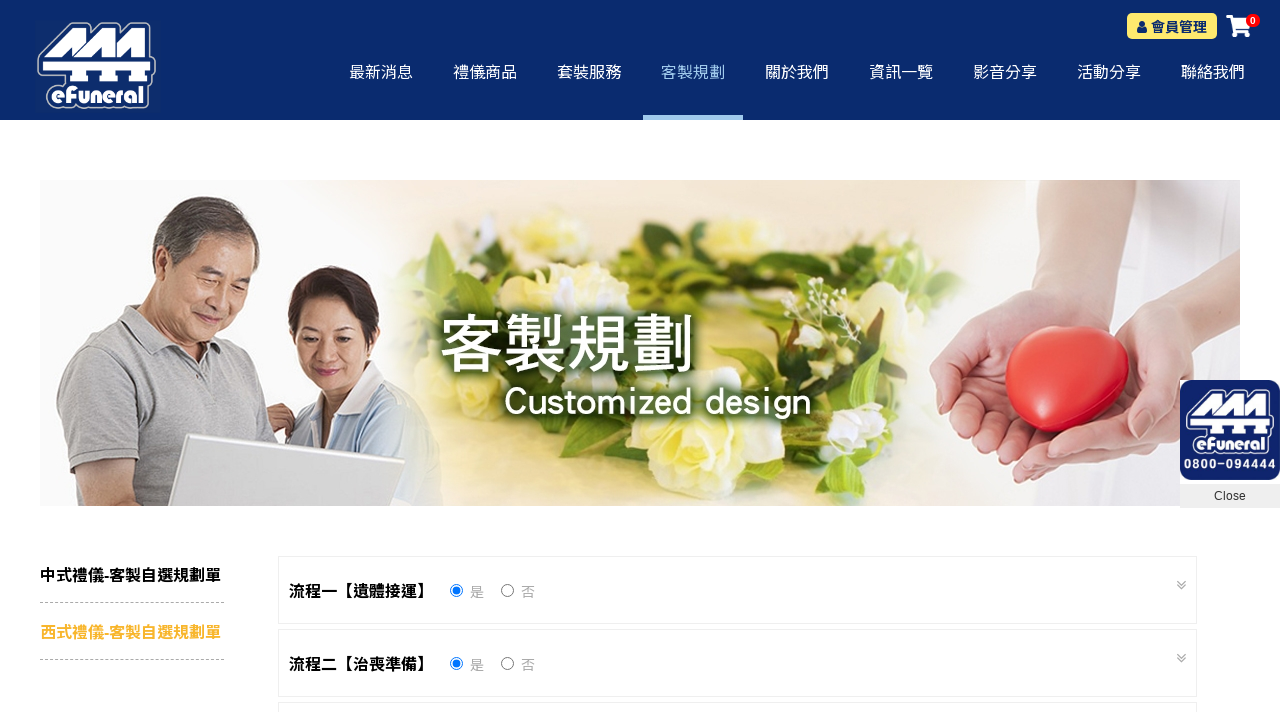

--- FILE ---
content_type: text/html; charset=UTF-8
request_url: https://dada444.com/customized.php?cm_id=32
body_size: 90652
content:
<!DOCTYPE html>
<html>

<head>
  <meta http-equiv="Content-Type" content="text/html; charset=UTF-8"> 
  <meta http-equiv="X-UA-Compatible" content="IE=edge,chrome=1">
  <title>444 禮儀家</title>
<meta name="google-site-verification" content="Zj2_bKv-1eYYn4pEOhvp37DnXX477UMR2UlE-tx1JAU">
<meta name="keywords" content=" 台北禮儀服務,台北禮儀公司推薦,禮儀花籃,大體spa,高架花籃.一櫃多罐">
<meta name="description" content="殯葬公司,北部葬儀社,台北禮儀公司,台北葬儀社">
<meta name="subDescription" content="444禮儀家,殯葬用品買賣,客製禮儀,禮儀服務,骨灰罐買賣,台北基隆桃園葬儀社禮儀公司推薦,禮儀花籃,大體spa,台北禮儀公司,高架花籃,火化,撿骨,安葬,墓園">  <meta name="viewport" content="user-scalable=no, width=device-width, initial-scale=1, maximum-scale=1">
  <link rel="shortcut icon" href="favicon.ico?1768970565">
  <link rel="bookmark" href="favicon.ico?1768970565">
  <link rel="stylesheet" href="css/style.css?1768970565" />
  <link rel="stylesheet" href="css/font-awesome.css" />
  <link rel="stylesheet" href="css/gridSystem.css" />
  <link rel="stylesheet" href="jquery-ui/jquery-ui.min.css" />
  <link rel="stylesheet" href="css/magnific-popup.css" />
    
  <script src="js/jquery-1.11.3.min.js"></script>
  <script src="jquery-ui/jquery-ui.min.js"></script>   
  <script src="js/jquery.aniview.js"></script> 
  <script src="js/jquery.mobile.custom.js"></script>    
  <script src="js/jsplay.js?1768970565"></script>
  <script src="js/practice.js"></script>    
  <script type="text/javascript" src="js/jquery.scroll2Top.min.js"></script> 
  <script src="js/function.js"></script>
  <script src="js/jquery.blockUI.js"></script>
  <script src="js/jquery.magnific-popup.min.js"></script>
  <style type="text/css">
    /*防止滑鼠已選取其他事件*/
    body {
      -moz-user-select: none;
      -webkit-user-select: none;
      -ms-user-select: none;
    }
      
    h1 {
        font-size: 1rem;      
    }
  </style>
  <script>
      
      function addCommas(val) {
            return val.toString().replace(/\B(?=(\d{3})+(?!\d))/g, ",");
      }
      
      $(function(){
          
        $(".ck").click(function(){
            
            var total = 0;
            
            $(".cc").each(function(){
                
                var mi  = $(this).data('myid');
                var cid = 'ct['+mi+']';
                var cs  = $("input[name='"+cid+"']:checked").val();
                
                
                if(cs=='1'){
                    
                    let pr = ".pr"+mi;
                    
                    $(pr+" :checked").each(function(){
                        
                        var cid = parseInt($(this).val());
                        total += cid;
                        
                    });
                    
                }

            });
            
            total = addCommas(total);
            
            $("#ptotal").html(total);
            
            if(total==0){
               $("#send_but, #excel_but").attr('disabled', true);
            }else{
               $("#send_but, #excel_but").attr('disabled', false); 
            }
            
        });
          
          
        $('.image-link').magnificPopup({type:'image'});
        
        $(".yllink").tooltip({
          show: {
            effect: "slideDown",
            delay: 250
          }
        });
        
        //送出客製規劃
        $("#send_but").click(function(){
            
            $.blockUI({ message: '<h1><img src="backsite/img/busy.gif" /> 送出中，請稍候...</h1>' });
            
            $.post("cm_send.php", $("#form1").serialize(),
               function(data){
                
                $.unblockUI();
 
				$.blockUI({ message: '<h1><img src="backsite/img/busy.gif" /> 寄送完成...</h1>' });
                
                setTimeout(function() {
                  	location.href="index.php";
				}, 1000);
                
                
            });
            
        });
            
      });
  </script>
  <!-- Global site tag (gtag.js) - Google Analytics -->
<script async src="https://www.googletagmanager.com/gtag/js?id=UA-109428074-4"></script>
<script>
  window.dataLayer = window.dataLayer || [];
  function gtag(){dataLayer.push(arguments);}
  gtag('js', new Date());

  gtag('config', 'UA-109428074-4');
</script></head>
<body>
 
  <div class="header">
    <div class="">
      <div class="section">
        <div class="col span2 logo">
          <a href="index.php">
            <img src="img/logo.png?1768970565" alt="">
          </a>
        </div>
        <div class="col span10">
          <div class="rightmenu">
            <ul class="rightmenuul">
              <li class="numhover">
                <a href="javascript:;">
                  <div class="menumg"><i class="fa fa-user" aria-hidden="true"></i>&nbsp;會員管理</div>
                </a>
                <div class="numhoverbox">
                  <div class="muncontentbox">
                                      <a href="account.php"><p>會員註冊</p></a>
                    <a href="login.php"><p>會員登入</p></a>
                                    </div>
                </div>
              </li>
              <li><a href="etiquettebuycheck.php"><img class="cartimg" src="img/cart1.png" alt=""><span class="redcircle">0</span></a></li>
            </ul>
          </div>
          <ul class="pcmenu right">     
            <a href="news.php"><li >最新消息</li></a>            
            <a href="etiquette.php"><li >禮儀商品</li></a>
            <a href="pack.php"><li >套裝服務</li></a>
            <a href="customized.php"><li <li class="pcmenuact">客製規劃</li></a>
              
            
                                <a href="content.php?mc_id=74"><li >關於我們</li></a>
                
                
                            <a href="list.php?mc_id=60"><li >資訊一覽</li></a>
                
                
                
                          
            <a href="video.php"><li >影音分享</li></a>
            <a href="activity.php"><li >活動分享</li></a>
            <a href="contact.php"><li >聯絡我們</li></a>
          </ul>
        </div>
      </div>
    </div>
  </div>
  
  <!-- mobilemenustar -->
  <div id="menu" class="hideMenu"> 
    <ul>            
      <li>
        <a id="openmenu" href="javascript:;">會員管理</a>
        <i class="childicon fa fa-angle-down" aria-hidden="true"></i>
        <div class="mbchildmenu">
          <a href="account.php">- 會員註冊</a>
          <a href="login.php">- 會員登入</a>
        </div>
      </li>
      <li><a href="etiquettebuycheck.php">購物車</a></li>
      <li><a href="news.php">最新消息</a></li>          
      <li><a href="etiquette.php">禮儀商品</a></li>
      <li><a href="pack.php">套裝服務</a></li>
      <li><a href="customized.php">客製規劃</a></li>
     
      
                        <li><a href="content.php?mc_id=74">關於我們</a></li>
            
            
                    <li><a href="list.php?mc_id=60">資訊一覽</a></li>
            
            
            
                
      <li><a href="video.php">影音分享</a></li>
      <li><a href="activity.php">活動分享</a></li>
      <li><a href="contact.php">聯絡我們</a></li>
    </ul>
  </div>
  <!-- mobilemenuend -->  
  <div id="page">
     
      <div class="pageheader">   
      <div class="pageHeaderBar">
        <div class="mblogo">
          <a href="index.php"><img src="img/logo.png?1768970565" alt=""></a>
        </div>
        <ul>
          <a href="javascript:;" id="menuControl"><li><i class="fa fa-bars" aria-hidden="true"></i></li></a>
        </ul>
      </div> 
    </div>      
    </div>
    <div class="spch"></div>    
    <!-- numberstar -->
    <div class="container">
      <div class="section">
        <div class="col span12">
          <div class="pagemainpic">
            <img src="img/201806111259073.jpg" alt="">
          </div>
        </div><br/><br/><br/>
          
        <!-- 新增的部分1開始 //-->
        <div class="secicon">
            <div class="seciconbt"><i class="fa fa-bars"></i>產品分類</div>
        </div>
        <!-- 新增的部分1結束 //-->
          
        <div class="col span2">
            
            <!-- 新增的部分2開始 //-->
            <div class="secmenu">
            
                  <div class="leftmenu">
            <a href="customized.php?cm_id=31"><p class="lmutt ">中式禮儀-客製自選規劃單</p></a>
          </div>
          <hr class="linedrop"/>
                  <div class="leftmenu">
            <a href="customized.php?cm_id=32"><p class="lmutt menukact">西式禮儀-客製自選規劃單</p></a>
          </div>
          <hr class="linedrop"/>
         
            
            </div> 
            <!-- 新增的部分2結束 //-->
            
        </div>
        <div class="col span10">
          <div class="content">
              
          <form action="export.php" target="_blank" method="post" name="form1" id="form1" accept-charset="utf-8">
              
                        <div class="arealist">
              <i class="fa fa-angle-double-down openlist" aria-hidden="true"></i>
              <p class="lmutt">流程一【遺體接運】&nbsp;&nbsp;
                <span><input name="ct[124]" type="radio" class="ck cc" data-myid="124" value="1" checked>&nbsp;是</span>&nbsp;&nbsp;
                <span><input name="ct[124]" type="radio" class="ck" value="0">&nbsp;否</span>
              </p>
              
                
                           <div class="arealistcontent">
                <p class="arealisttext">接體車+接體員 (<a class="yllink" href="javascript:;" title="大台北24小時0800-094-444接體服務專線。(20公里內)">說明</a>) </p>
                  
                <p class="arealisttext">
                                  <span class="pr124">
                      <input name="price[652]" data-myid2="652" type="radio" class="ck" value="0" checked>&nbsp;NT$0&nbsp;
                                        </span> &nbsp;&nbsp;
                                  <span class="pr124">
                      <input name="price[652]" data-myid2="652" type="radio" class="ck" value="3500" >&nbsp;NT$3,500&nbsp;
                                            <a class="pllink image-link" href="img/20190320165335.jpg"><i class="fa fa-picture-o" aria-hidden="true"></i></a>
                                        </span> &nbsp;&nbsp;
                 
                </p>
                <hr>
              </div>
                            <div class="arealistcontent">
                <p class="arealisttext">納體袋+結緣納體被 (<a class="yllink" href="javascript:;" title="納體袋*1+結緣納體被*1(十字被)">說明</a>) </p>
                  
                <p class="arealisttext">
                                  <span class="pr124">
                      <input name="price[654]" data-myid2="654" type="radio" class="ck" value="0" checked>&nbsp;NT$0&nbsp;
                                        </span> &nbsp;&nbsp;
                                  <span class="pr124">
                      <input name="price[654]" data-myid2="654" type="radio" class="ck" value="1000" >&nbsp;NT$1,000&nbsp;
                                            <a class="pllink image-link" href="img/20190705170629.jpg"><i class="fa fa-picture-o" aria-hidden="true"></i></a>
                                        </span> &nbsp;&nbsp;
                 
                </p>
                <hr>
              </div>
                              
                
            </div>
            <!-- line -->
                        <div class="arealist">
              <i class="fa fa-angle-double-down openlist" aria-hidden="true"></i>
              <p class="lmutt">流程二【治喪準備】&nbsp;&nbsp;
                <span><input name="ct[125]" type="radio" class="ck cc" data-myid="125" value="1" checked>&nbsp;是</span>&nbsp;&nbsp;
                <span><input name="ct[125]" type="radio" class="ck" value="0">&nbsp;否</span>
              </p>
              
                
                           <div class="arealistcontent">
                <p class="arealisttext">遺像 (<a class="yllink" href="javascript:;" title="【7吋 ◆ 17.8*12.7cm】500元│【15吋 ◆ 38.1*25.4cm】1500元│【18吋 ◆  45.7*30.5cm】1800元│附相框：金框/藝術框">說明</a>) </p>
                  
                <p class="arealisttext">
                                  <span class="pr125">
                      <input name="price[656]" data-myid2="656" type="radio" class="ck" value="0" checked>&nbsp;NT$0&nbsp;
                                        </span> &nbsp;&nbsp;
                                  <span class="pr125">
                      <input name="price[656]" data-myid2="656" type="radio" class="ck" value="500" >&nbsp;NT$500&nbsp;
                                            <a class="pllink image-link" href="img/20190321120427.jpg"><i class="fa fa-picture-o" aria-hidden="true"></i></a>
                                        </span> &nbsp;&nbsp;
                                  <span class="pr125">
                      <input name="price[656]" data-myid2="656" type="radio" class="ck" value="1500" >&nbsp;NT$1,500&nbsp;
                                            <a class="pllink image-link" href="img/20190321120442.jpg"><i class="fa fa-picture-o" aria-hidden="true"></i></a>
                                        </span> &nbsp;&nbsp;
                                  <span class="pr125">
                      <input name="price[656]" data-myid2="656" type="radio" class="ck" value="1800" >&nbsp;NT$1,800&nbsp;
                                            <a class="pllink image-link" href="img/20190321120450.jpg"><i class="fa fa-picture-o" aria-hidden="true"></i></a>
                                        </span> &nbsp;&nbsp;
                 
                </p>
                <hr>
              </div>
                            <div class="arealistcontent">
                <p class="arealisttext">訃聞撰擬印製	 (<a class="yllink" href="javascript:;" title="【素雅款二折訃聞，白/粉，擇一】1200元│雲彩款二折訃聞，白/粉擇一】1800元│備註：因為印製需要開版，此價格的單位為100張。">說明</a>) </p>
                  
                <p class="arealisttext">
                                  <span class="pr125">
                      <input name="price[657]" data-myid2="657" type="radio" class="ck" value="0" checked>&nbsp;NT$0&nbsp;
                                        </span> &nbsp;&nbsp;
                                  <span class="pr125">
                      <input name="price[657]" data-myid2="657" type="radio" class="ck" value="1200" >&nbsp;NT$1,200&nbsp;
                                            <a class="pllink image-link" href="img/20190628174348.jpg"><i class="fa fa-picture-o" aria-hidden="true"></i></a>
                                        </span> &nbsp;&nbsp;
                                  <span class="pr125">
                      <input name="price[657]" data-myid2="657" type="radio" class="ck" value="1800" >&nbsp;NT$1,800&nbsp;
                                            <a class="pllink image-link" href="img/20190628174638.jpg"><i class="fa fa-picture-o" aria-hidden="true"></i></a>
                                        </span> &nbsp;&nbsp;
                 
                </p>
                <hr>
              </div>
                            <div class="arealistcontent">
                <p class="arealisttext">謝卡	 (<a class="yllink" href="javascript:;" title="粉/白二款，擇一">說明</a>) </p>
                  
                <p class="arealisttext">
                                  <span class="pr125">
                      <input name="price[658]" data-myid2="658" type="radio" class="ck" value="0" checked>&nbsp;NT$0&nbsp;
                                        </span> &nbsp;&nbsp;
                                  <span class="pr125">
                      <input name="price[658]" data-myid2="658" type="radio" class="ck" value="500" >&nbsp;NT$500&nbsp;
                                        </span> &nbsp;&nbsp;
                                  <span class="pr125">
                      <input name="price[658]" data-myid2="658" type="radio" class="ck" value="500" >&nbsp;NT$500&nbsp;
                                        </span> &nbsp;&nbsp;
                 
                </p>
                <hr>
              </div>
                            <div class="arealistcontent">
                <p class="arealisttext">程序表	 (<a class="yllink" href="javascript:;" title="100張程序表">說明</a>) </p>
                  
                <p class="arealisttext">
                                  <span class="pr125">
                      <input name="price[659]" data-myid2="659" type="radio" class="ck" value="0" checked>&nbsp;NT$0&nbsp;
                                        </span> &nbsp;&nbsp;
                                  <span class="pr125">
                      <input name="price[659]" data-myid2="659" type="radio" class="ck" value="1500" >&nbsp;NT$1,500&nbsp;
                                        </span> &nbsp;&nbsp;
                 
                </p>
                <hr>
              </div>
                            <div class="arealistcontent">
                <p class="arealisttext">悼念堂 (<a class="yllink" href="javascript:;" title="【四尺款】6000元│【六尺款】8000元">說明</a>) </p>
                  
                <p class="arealisttext">
                                  <span class="pr125">
                      <input name="price[922]" data-myid2="922" type="radio" class="ck" value="0" checked>&nbsp;NT$0&nbsp;
                                        </span> &nbsp;&nbsp;
                                  <span class="pr125">
                      <input name="price[922]" data-myid2="922" type="radio" class="ck" value="6000" >&nbsp;NT$6,000&nbsp;
                                            <a class="pllink image-link" href="img/20190320175557.jpg"><i class="fa fa-picture-o" aria-hidden="true"></i></a>
                                        </span> &nbsp;&nbsp;
                                  <span class="pr125">
                      <input name="price[922]" data-myid2="922" type="radio" class="ck" value="6000" >&nbsp;NT$6,000&nbsp;
                                            <a class="pllink image-link" href="img/20190320175824.jpg"><i class="fa fa-picture-o" aria-hidden="true"></i></a>
                                        </span> &nbsp;&nbsp;
                                  <span class="pr125">
                      <input name="price[922]" data-myid2="922" type="radio" class="ck" value="8000" >&nbsp;NT$8,000&nbsp;
                                            <a class="pllink image-link" href="img/20190320180455.jpg"><i class="fa fa-picture-o" aria-hidden="true"></i></a>
                                        </span> &nbsp;&nbsp;
                 
                </p>
                <hr>
              </div>
                              
                
            </div>
            <!-- line -->
                        <div class="arealist">
              <i class="fa fa-angle-double-down openlist" aria-hidden="true"></i>
              <p class="lmutt">流程三【入殮禮拜】&nbsp;&nbsp;
                <span><input name="ct[126]" type="radio" class="ck cc" data-myid="126" value="1" checked>&nbsp;是</span>&nbsp;&nbsp;
                <span><input name="ct[126]" type="radio" class="ck" value="0">&nbsp;否</span>
              </p>
              
                
                           <div class="arealistcontent">
                <p class="arealisttext">壽衣	 (<a class="yllink" href="javascript:;" title="【教會服壽衣】2200元│【西裝壽衣(男士)】2200元│【綢緞壽衣(男士)】2200元│【綢緞壽衣(女士)】2200元│【天然絲壽衣(男士)】4000元│【天然絲壽衣(女士)】4000元">說明</a>) </p>
                  
                <p class="arealisttext">
                                  <span class="pr126">
                      <input name="price[660]" data-myid2="660" type="radio" class="ck" value="0" checked>&nbsp;NT$0&nbsp;
                                        </span> &nbsp;&nbsp;
                                  <span class="pr126">
                      <input name="price[660]" data-myid2="660" type="radio" class="ck" value="2200" >&nbsp;NT$2,200&nbsp;
                                            <a class="pllink image-link" href="img/20190705175616.jpg"><i class="fa fa-picture-o" aria-hidden="true"></i></a>
                                        </span> &nbsp;&nbsp;
                                  <span class="pr126">
                      <input name="price[660]" data-myid2="660" type="radio" class="ck" value="2200" >&nbsp;NT$2,200&nbsp;
                                            <a class="pllink image-link" href="img/20190705175711.jpg"><i class="fa fa-picture-o" aria-hidden="true"></i></a>
                                        </span> &nbsp;&nbsp;
                                  <span class="pr126">
                      <input name="price[660]" data-myid2="660" type="radio" class="ck" value="2200" >&nbsp;NT$2,200&nbsp;
                                            <a class="pllink image-link" href="img/20190705175849.jpg"><i class="fa fa-picture-o" aria-hidden="true"></i></a>
                                        </span> &nbsp;&nbsp;
                                  <span class="pr126">
                      <input name="price[660]" data-myid2="660" type="radio" class="ck" value="2200" >&nbsp;NT$2,200&nbsp;
                                            <a class="pllink image-link" href="img/20190705175741.jpg"><i class="fa fa-picture-o" aria-hidden="true"></i></a>
                                        </span> &nbsp;&nbsp;
                                  <span class="pr126">
                      <input name="price[660]" data-myid2="660" type="radio" class="ck" value="4000" >&nbsp;NT$4,000&nbsp;
                                            <a class="pllink image-link" href="img/20190705175920.jpg"><i class="fa fa-picture-o" aria-hidden="true"></i></a>
                                        </span> &nbsp;&nbsp;
                                  <span class="pr126">
                      <input name="price[660]" data-myid2="660" type="radio" class="ck" value="4000" >&nbsp;NT$4,000&nbsp;
                                            <a class="pllink image-link" href="img/20190705180049.jpg"><i class="fa fa-picture-o" aria-hidden="true"></i></a>
                                        </span> &nbsp;&nbsp;
                                  <span class="pr126">
                      <input name="price[660]" data-myid2="660" type="radio" class="ck" value="6500" >&nbsp;NT$6,500&nbsp;
                                            <a class="pllink image-link" href="img/20190705180026.jpg"><i class="fa fa-picture-o" aria-hidden="true"></i></a>
                                        </span> &nbsp;&nbsp;
                 
                </p>
                <hr>
              </div>
                            <div class="arealistcontent">
                <p class="arealisttext">火化用棺木  (<a class="yllink" href="javascript:;" title="【平口棺】6500元│【林肯棺(環保棺)】8000元">說明</a>) </p>
                  
                <p class="arealisttext">
                                  <span class="pr126">
                      <input name="price[661]" data-myid2="661" type="radio" class="ck" value="0" checked>&nbsp;NT$0&nbsp;
                                        </span> &nbsp;&nbsp;
                                  <span class="pr126">
                      <input name="price[661]" data-myid2="661" type="radio" class="ck" value="6500" >&nbsp;NT$6,500&nbsp;
                                            <a class="pllink image-link" href="img/20190321133719.jpg"><i class="fa fa-picture-o" aria-hidden="true"></i></a>
                                        </span> &nbsp;&nbsp;
                                  <span class="pr126">
                      <input name="price[661]" data-myid2="661" type="radio" class="ck" value="8000" >&nbsp;NT$8,000&nbsp;
                                            <a class="pllink image-link" href="img/20190321133728.jpg"><i class="fa fa-picture-o" aria-hidden="true"></i></a>
                                        </span> &nbsp;&nbsp;
                 
                </p>
                <hr>
              </div>
                            <div class="arealistcontent">
                <p class="arealisttext">棺內寢具	 (<a class="yllink" href="javascript:;" title="【壽被】800元│【鋪棉壽被】1500元">說明</a>) </p>
                  
                <p class="arealisttext">
                                  <span class="pr126">
                      <input name="price[662]" data-myid2="662" type="radio" class="ck" value="0" checked>&nbsp;NT$0&nbsp;
                                        </span> &nbsp;&nbsp;
                                  <span class="pr126">
                      <input name="price[662]" data-myid2="662" type="radio" class="ck" value="800" >&nbsp;NT$800&nbsp;
                                        </span> &nbsp;&nbsp;
                                  <span class="pr126">
                      <input name="price[662]" data-myid2="662" type="radio" class="ck" value="1500" >&nbsp;NT$1,500&nbsp;
                                        </span> &nbsp;&nbsp;
                 
                </p>
                <hr>
              </div>
                            <div class="arealistcontent">
                <p class="arealisttext">棺內衛生紙	 (<a class="yllink" href="javascript:;" title="【20包】500元│【40包】1000元">說明</a>) </p>
                  
                <p class="arealisttext">
                                  <span class="pr126">
                      <input name="price[663]" data-myid2="663" type="radio" class="ck" value="0" checked>&nbsp;NT$0&nbsp;
                                        </span> &nbsp;&nbsp;
                                  <span class="pr126">
                      <input name="price[663]" data-myid2="663" type="radio" class="ck" value="500" >&nbsp;NT$500&nbsp;
                                            <a class="pllink image-link" href="img/20190705180641.jpg"><i class="fa fa-picture-o" aria-hidden="true"></i></a>
                                        </span> &nbsp;&nbsp;
                                  <span class="pr126">
                      <input name="price[663]" data-myid2="663" type="radio" class="ck" value="1000" >&nbsp;NT$1,000&nbsp;
                                            <a class="pllink image-link" href="img/20190705180653.jpg"><i class="fa fa-picture-o" aria-hidden="true"></i></a>
                                        </span> &nbsp;&nbsp;
                 
                </p>
                <hr>
              </div>
                            <div class="arealistcontent">
                <p class="arealisttext">入殮人員	 (<a class="yllink" href="javascript:;" title="【3名入殮人員】3000元│【4名入殮人員】4000元">說明</a>) </p>
                  
                <p class="arealisttext">
                                  <span class="pr126">
                      <input name="price[664]" data-myid2="664" type="radio" class="ck" value="0" checked>&nbsp;NT$0&nbsp;
                                        </span> &nbsp;&nbsp;
                                  <span class="pr126">
                      <input name="price[664]" data-myid2="664" type="radio" class="ck" value="3000" >&nbsp;NT$3,000&nbsp;
                                            <a class="pllink image-link" href="img/20190705181532.jpg"><i class="fa fa-picture-o" aria-hidden="true"></i></a>
                                        </span> &nbsp;&nbsp;
                                  <span class="pr126">
                      <input name="price[664]" data-myid2="664" type="radio" class="ck" value="4000" >&nbsp;NT$4,000&nbsp;
                                            <a class="pllink image-link" href="img/20190705181552.jpg"><i class="fa fa-picture-o" aria-hidden="true"></i></a>
                                        </span> &nbsp;&nbsp;
                 
                </p>
                <hr>
              </div>
                            <div class="arealistcontent">
                <p class="arealisttext">棺車	 (<a class="yllink" href="javascript:;" title="【伸縮棺車】1000元│【塑膠花棺車】2000元│【鮮花棺車】8000元│【全滿鮮花棺車】16000元">說明</a>) </p>
                  
                <p class="arealisttext">
                                  <span class="pr126">
                      <input name="price[665]" data-myid2="665" type="radio" class="ck" value="0" checked>&nbsp;NT$0&nbsp;
                                        </span> &nbsp;&nbsp;
                                  <span class="pr126">
                      <input name="price[665]" data-myid2="665" type="radio" class="ck" value="1000" >&nbsp;NT$1,000&nbsp;
                                        </span> &nbsp;&nbsp;
                                  <span class="pr126">
                      <input name="price[665]" data-myid2="665" type="radio" class="ck" value="2000" >&nbsp;NT$2,000&nbsp;
                                            <a class="pllink image-link" href="img/20190708165115.jpg"><i class="fa fa-picture-o" aria-hidden="true"></i></a>
                                        </span> &nbsp;&nbsp;
                                  <span class="pr126">
                      <input name="price[665]" data-myid2="665" type="radio" class="ck" value="8000" >&nbsp;NT$8,000&nbsp;
                                            <a class="pllink image-link" href="img/20190708165131.jpg"><i class="fa fa-picture-o" aria-hidden="true"></i></a>
                                        </span> &nbsp;&nbsp;
                                  <span class="pr126">
                      <input name="price[665]" data-myid2="665" type="radio" class="ck" value="16000" >&nbsp;NT$16,000&nbsp;
                                            <a class="pllink image-link" href="img/20190321151335.jpg"><i class="fa fa-picture-o" aria-hidden="true"></i></a>
                                        </span> &nbsp;&nbsp;
                 
                </p>
                <hr>
              </div>
                              
                
            </div>
            <!-- line -->
                        <div class="arealist">
              <i class="fa fa-angle-double-down openlist" aria-hidden="true"></i>
              <p class="lmutt">流程四【告別禮拜】&nbsp;&nbsp;
                <span><input name="ct[127]" type="radio" class="ck cc" data-myid="127" value="1" checked>&nbsp;是</span>&nbsp;&nbsp;
                <span><input name="ct[127]" type="radio" class="ck" value="0">&nbsp;否</span>
              </p>
              
                
                           <div class="arealistcontent">
                <p class="arealisttext">告別式牌樓 (<a class="yllink" href="javascript:;" title="【外牌】3000元│【外牌+布幔(適用板橋/基隆殯儀館)】5000元│【外牌+布幔(適用第一殯儀館)】8000元│【教堂外牌樓】4000元│備註：含電腦割字
">說明</a>) </p>
                  
                <p class="arealisttext">
                                  <span class="pr127">
                      <input name="price[893]" data-myid2="893" type="radio" class="ck" value="0" checked>&nbsp;NT$0&nbsp;
                                        </span> &nbsp;&nbsp;
                                  <span class="pr127">
                      <input name="price[893]" data-myid2="893" type="radio" class="ck" value="3000" >&nbsp;NT$3,000&nbsp;
                                            <a class="pllink image-link" href="img/20190709152220.jpg"><i class="fa fa-picture-o" aria-hidden="true"></i></a>
                                        </span> &nbsp;&nbsp;
                                  <span class="pr127">
                      <input name="price[893]" data-myid2="893" type="radio" class="ck" value="5000" >&nbsp;NT$5,000&nbsp;
                                            <a class="pllink image-link" href="img/20190709155311.jpg"><i class="fa fa-picture-o" aria-hidden="true"></i></a>
                                        </span> &nbsp;&nbsp;
                                  <span class="pr127">
                      <input name="price[893]" data-myid2="893" type="radio" class="ck" value="8000" >&nbsp;NT$8,000&nbsp;
                                        </span> &nbsp;&nbsp;
                                  <span class="pr127">
                      <input name="price[893]" data-myid2="893" type="radio" class="ck" value="4000" >&nbsp;NT$4,000&nbsp;
                                        </span> &nbsp;&nbsp;
                 
                </p>
                <hr>
              </div>
                            <div class="arealistcontent">
                <p class="arealisttext">告別式花山佈置 (<a class="yllink" href="javascript:;" title="【6尺】7200元│【12尺】14400元│【15尺】18000元│【18尺】21600元│【24尺】28800元│如果您需要特別設計也沒問題，請電洽0800-094-444。">說明</a>) </p>
                  
                <p class="arealisttext">
                                  <span class="pr127">
                      <input name="price[669]" data-myid2="669" type="radio" class="ck" value="0" checked>&nbsp;NT$0&nbsp;
                                        </span> &nbsp;&nbsp;
                                  <span class="pr127">
                      <input name="price[669]" data-myid2="669" type="radio" class="ck" value="6000" >&nbsp;NT$6,000&nbsp;
                                        </span> &nbsp;&nbsp;
                                  <span class="pr127">
                      <input name="price[669]" data-myid2="669" type="radio" class="ck" value="12000" >&nbsp;NT$12,000&nbsp;
                                        </span> &nbsp;&nbsp;
                                  <span class="pr127">
                      <input name="price[669]" data-myid2="669" type="radio" class="ck" value="15000" >&nbsp;NT$15,000&nbsp;
                                        </span> &nbsp;&nbsp;
                                  <span class="pr127">
                      <input name="price[669]" data-myid2="669" type="radio" class="ck" value="18000" >&nbsp;NT$18,000&nbsp;
                                        </span> &nbsp;&nbsp;
                                  <span class="pr127">
                      <input name="price[669]" data-myid2="669" type="radio" class="ck" value="24000" >&nbsp;NT$24,000&nbsp;
                                        </span> &nbsp;&nbsp;
                 
                </p>
                <hr>
              </div>
                            <div class="arealistcontent">
                <p class="arealisttext">遺像大圖 (<a class="yllink" href="javascript:;" title="遺像大圖，含設計，最大尺寸約90*120cm">說明</a>) </p>
                  
                <p class="arealisttext">
                                  <span class="pr127">
                      <input name="price[670]" data-myid2="670" type="radio" class="ck" value="0" checked>&nbsp;NT$0&nbsp;
                                        </span> &nbsp;&nbsp;
                                  <span class="pr127">
                      <input name="price[670]" data-myid2="670" type="radio" class="ck" value="2500" >&nbsp;NT$2,500&nbsp;
                                            <a class="pllink image-link" href="img/20190321153051.jpg"><i class="fa fa-picture-o" aria-hidden="true"></i></a>
                                        </span> &nbsp;&nbsp;
                 
                </p>
                <hr>
              </div>
                            <div class="arealistcontent">
                <p class="arealisttext">十字架花	 (<a class="yllink" href="javascript:;" title="【4呎】1500元│【4呎全滿鮮花】6000元">說明</a>) </p>
                  
                <p class="arealisttext">
                                  <span class="pr127">
                      <input name="price[671]" data-myid2="671" type="radio" class="ck" value="0" checked>&nbsp;NT$0&nbsp;
                                        </span> &nbsp;&nbsp;
                                  <span class="pr127">
                      <input name="price[671]" data-myid2="671" type="radio" class="ck" value="1500" >&nbsp;NT$1,500&nbsp;
                                            <a class="pllink image-link" href="img/20190710155331.jpg"><i class="fa fa-picture-o" aria-hidden="true"></i></a>
                                        </span> &nbsp;&nbsp;
                                  <span class="pr127">
                      <input name="price[671]" data-myid2="671" type="radio" class="ck" value="6000" >&nbsp;NT$6,000&nbsp;
                                            <a class="pllink image-link" href="img/20190710155347.jpg"><i class="fa fa-picture-o" aria-hidden="true"></i></a>
                                        </span> &nbsp;&nbsp;
                 
                </p>
                <hr>
              </div>
                            <div class="arealistcontent">
                <p class="arealisttext">骨灰罐座花	 (<a class="yllink" href="javascript:;" title="骨灰罐座花	">說明</a>) </p>
                  
                <p class="arealisttext">
                                  <span class="pr127">
                      <input name="price[682]" data-myid2="682" type="radio" class="ck" value="0" checked>&nbsp;NT$0&nbsp;
                                        </span> &nbsp;&nbsp;
                                  <span class="pr127">
                      <input name="price[682]" data-myid2="682" type="radio" class="ck" value="2000" >&nbsp;NT$2,000&nbsp;
                                            <a class="pllink image-link" href="img/20190710155442.jpg"><i class="fa fa-picture-o" aria-hidden="true"></i></a>
                                        </span> &nbsp;&nbsp;
                 
                </p>
                <hr>
              </div>
                            <div class="arealistcontent">
                <p class="arealisttext">瞻仰遺容執花禮用花 (<a class="yllink" href="javascript:;" title="【石斛蘭3包】1000元│【玫瑰50朵】1500元│【玫瑰100朵】3000元│註：石斛蘭一包是指裡面約7~10枝花枝(看花量)，可再拆分成一朵朵花">說明</a>) </p>
                  
                <p class="arealisttext">
                                  <span class="pr127">
                      <input name="price[672]" data-myid2="672" type="radio" class="ck" value="0" checked>&nbsp;NT$0&nbsp;
                                        </span> &nbsp;&nbsp;
                                  <span class="pr127">
                      <input name="price[672]" data-myid2="672" type="radio" class="ck" value="1000" >&nbsp;NT$1,000&nbsp;
                                            <a class="pllink image-link" href="img/20190715173803.jpg"><i class="fa fa-picture-o" aria-hidden="true"></i></a>
                                        </span> &nbsp;&nbsp;
                                  <span class="pr127">
                      <input name="price[672]" data-myid2="672" type="radio" class="ck" value="1500" >&nbsp;NT$1,500&nbsp;
                                            <a class="pllink image-link" href="img/20190715173815.jpg"><i class="fa fa-picture-o" aria-hidden="true"></i></a>
                                        </span> &nbsp;&nbsp;
                                  <span class="pr127">
                      <input name="price[672]" data-myid2="672" type="radio" class="ck" value="3000" >&nbsp;NT$3,000&nbsp;
                                            <a class="pllink image-link" href="img/20190715173828.jpg"><i class="fa fa-picture-o" aria-hidden="true"></i></a>
                                        </span> &nbsp;&nbsp;
                 
                </p>
                <hr>
              </div>
                            <div class="arealistcontent">
                <p class="arealisttext">告別式牧師/神父奉獻金 (<a class="yllink" href="javascript:;" title="【牧師】5000元│【牧師+司琴+唱詩班(3名)】10000元│【神父】5000元│【神父+領經員+司琴+唱詩班(3名)】13000元">說明</a>) </p>
                  
                <p class="arealisttext">
                                  <span class="pr127">
                      <input name="price[926]" data-myid2="926" type="radio" class="ck" value="0" checked>&nbsp;NT$0&nbsp;
                                        </span> &nbsp;&nbsp;
                                  <span class="pr127">
                      <input name="price[926]" data-myid2="926" type="radio" class="ck" value="5000" >&nbsp;NT$5,000&nbsp;
                                            <a class="pllink image-link" href="img/20190718175107.jpg"><i class="fa fa-picture-o" aria-hidden="true"></i></a>
                                        </span> &nbsp;&nbsp;
                                  <span class="pr127">
                      <input name="price[926]" data-myid2="926" type="radio" class="ck" value="10000" >&nbsp;NT$10,000&nbsp;
                                            <a class="pllink image-link" href="img/20190718175156.jpg"><i class="fa fa-picture-o" aria-hidden="true"></i></a>
                                        </span> &nbsp;&nbsp;
                                  <span class="pr127">
                      <input name="price[926]" data-myid2="926" type="radio" class="ck" value="5000" >&nbsp;NT$5,000&nbsp;
                                            <a class="pllink image-link" href="img/20190718175213.jpg"><i class="fa fa-picture-o" aria-hidden="true"></i></a>
                                        </span> &nbsp;&nbsp;
                                  <span class="pr127">
                      <input name="price[926]" data-myid2="926" type="radio" class="ck" value="13000" >&nbsp;NT$13,000&nbsp;
                                            <a class="pllink image-link" href="img/20190718175231.jpg"><i class="fa fa-picture-o" aria-hidden="true"></i></a>
                                        </span> &nbsp;&nbsp;
                 
                </p>
                <hr>
              </div>
                            <div class="arealistcontent">
                <p class="arealisttext">講台 (<a class="yllink" href="javascript:;" title="註：為出租形式">說明</a>) </p>
                  
                <p class="arealisttext">
                                  <span class="pr127">
                      <input name="price[674]" data-myid2="674" type="radio" class="ck" value="0" checked>&nbsp;NT$0&nbsp;
                                        </span> &nbsp;&nbsp;
                                  <span class="pr127">
                      <input name="price[674]" data-myid2="674" type="radio" class="ck" value="1000" >&nbsp;NT$1,000&nbsp;
                                        </span> &nbsp;&nbsp;
                 
                </p>
                <hr>
              </div>
                            <div class="arealistcontent">
                <p class="arealisttext">電子琴	 (<a class="yllink" href="javascript:;" title="註：為出租形式">說明</a>) </p>
                  
                <p class="arealisttext">
                                  <span class="pr127">
                      <input name="price[678]" data-myid2="678" type="radio" class="ck" value="0" checked>&nbsp;NT$0&nbsp;
                                        </span> &nbsp;&nbsp;
                                  <span class="pr127">
                      <input name="price[678]" data-myid2="678" type="radio" class="ck" value="1500" >&nbsp;NT$1,500&nbsp;
                                            <a class="pllink image-link" href="img/20190715174135.jpg"><i class="fa fa-picture-o" aria-hidden="true"></i></a>
                                        </span> &nbsp;&nbsp;
                 
                </p>
                <hr>
              </div>
                            <div class="arealistcontent">
                <p class="arealisttext">音響設備	 (<a class="yllink" href="javascript:;" title="音響設備租用，含主機、喇叭、麥克風">說明</a>) </p>
                  
                <p class="arealisttext">
                                  <span class="pr127">
                      <input name="price[675]" data-myid2="675" type="radio" class="ck" value="0" checked>&nbsp;NT$0&nbsp;
                                        </span> &nbsp;&nbsp;
                                  <span class="pr127">
                      <input name="price[675]" data-myid2="675" type="radio" class="ck" value="2500" >&nbsp;NT$2,500&nbsp;
                                            <a class="pllink image-link" href="img/20190715174456.jpg"><i class="fa fa-picture-o" aria-hidden="true"></i></a>
                                        </span> &nbsp;&nbsp;
                 
                </p>
                <hr>
              </div>
                            <div class="arealistcontent">
                <p class="arealisttext">文具組	 (<a class="yllink" href="javascript:;" title="【1組】250元│【2組】500元│【4組】1000元│禮簿、筆、紅白包袋">說明</a>) </p>
                  
                <p class="arealisttext">
                                  <span class="pr127">
                      <input name="price[679]" data-myid2="679" type="radio" class="ck" value="0" checked>&nbsp;NT$0&nbsp;
                                        </span> &nbsp;&nbsp;
                                  <span class="pr127">
                      <input name="price[679]" data-myid2="679" type="radio" class="ck" value="250" >&nbsp;NT$250&nbsp;
                                            <a class="pllink image-link" href="img/20190321154550.jpg"><i class="fa fa-picture-o" aria-hidden="true"></i></a>
                                        </span> &nbsp;&nbsp;
                                  <span class="pr127">
                      <input name="price[679]" data-myid2="679" type="radio" class="ck" value="500" >&nbsp;NT$500&nbsp;
                                            <a class="pllink image-link" href="img/20190321154557.jpg"><i class="fa fa-picture-o" aria-hidden="true"></i></a>
                                        </span> &nbsp;&nbsp;
                                  <span class="pr127">
                      <input name="price[679]" data-myid2="679" type="radio" class="ck" value="1000" >&nbsp;NT$1,000&nbsp;
                                            <a class="pllink image-link" href="img/20190321154604.jpg"><i class="fa fa-picture-o" aria-hidden="true"></i></a>
                                        </span> &nbsp;&nbsp;
                 
                </p>
                <hr>
              </div>
                            <div class="arealistcontent">
                <p class="arealisttext">孝服	 (<a class="yllink" href="javascript:;" title="【黑袍孝服10件】700│【黑袍孝服20件】1400│【黑袍孝服30件】2100">說明</a>) </p>
                  
                <p class="arealisttext">
                                  <span class="pr127">
                      <input name="price[680]" data-myid2="680" type="radio" class="ck" value="0" checked>&nbsp;NT$0&nbsp;
                                        </span> &nbsp;&nbsp;
                                  <span class="pr127">
                      <input name="price[680]" data-myid2="680" type="radio" class="ck" value="700" >&nbsp;NT$700&nbsp;
                                            <a class="pllink image-link" href="img/20190321155913.jpg"><i class="fa fa-picture-o" aria-hidden="true"></i></a>
                                        </span> &nbsp;&nbsp;
                                  <span class="pr127">
                      <input name="price[680]" data-myid2="680" type="radio" class="ck" value="1400" >&nbsp;NT$1,400&nbsp;
                                            <a class="pllink image-link" href="img/20190321155921.jpg"><i class="fa fa-picture-o" aria-hidden="true"></i></a>
                                        </span> &nbsp;&nbsp;
                                  <span class="pr127">
                      <input name="price[680]" data-myid2="680" type="radio" class="ck" value="2100" >&nbsp;NT$2,100&nbsp;
                                            <a class="pllink image-link" href="img/20190321155931.jpg"><i class="fa fa-picture-o" aria-hidden="true"></i></a>
                                        </span> &nbsp;&nbsp;
                 
                </p>
                <hr>
              </div>
                            <div class="arealistcontent">
                <p class="arealisttext">胸花 (<a class="yllink" href="javascript:;" title="【1包】200元│【2包】400元│【4包】800元│註：一包100隻，三種顏色擇一">說明</a>) </p>
                  
                <p class="arealisttext">
                                  <span class="pr127">
                      <input name="price[923]" data-myid2="923" type="radio" class="ck" value="0" checked>&nbsp;NT$0&nbsp;
                                        </span> &nbsp;&nbsp;
                                  <span class="pr127">
                      <input name="price[923]" data-myid2="923" type="radio" class="ck" value="200" >&nbsp;NT$200&nbsp;
                                        </span> &nbsp;&nbsp;
                                  <span class="pr127">
                      <input name="price[923]" data-myid2="923" type="radio" class="ck" value="400" >&nbsp;NT$400&nbsp;
                                        </span> &nbsp;&nbsp;
                                  <span class="pr127">
                      <input name="price[923]" data-myid2="923" type="radio" class="ck" value="800" >&nbsp;NT$800&nbsp;
                                        </span> &nbsp;&nbsp;
                 
                </p>
                <hr>
              </div>
                            <div class="arealistcontent">
                <p class="arealisttext">來賓飲用茶水 (<a class="yllink" href="javascript:;" title="【水1箱】150元│【水2箱】300元│【水4箱】600元│【茶2小桶 8000cc】1500元│【茶2大桶 12000cc】3000元│註：全茶品皆可做冰熱飲">說明</a>) </p>
                  
                <p class="arealisttext">
                                  <span class="pr127">
                      <input name="price[894]" data-myid2="894" type="radio" class="ck" value="0" checked>&nbsp;NT$0&nbsp;
                                        </span> &nbsp;&nbsp;
                                  <span class="pr127">
                      <input name="price[894]" data-myid2="894" type="radio" class="ck" value="150" >&nbsp;NT$150&nbsp;
                                            <a class="pllink image-link" href="img/20190321163459.jpg"><i class="fa fa-picture-o" aria-hidden="true"></i></a>
                                        </span> &nbsp;&nbsp;
                                  <span class="pr127">
                      <input name="price[894]" data-myid2="894" type="radio" class="ck" value="300" >&nbsp;NT$300&nbsp;
                                            <a class="pllink image-link" href="img/20190321163508.jpg"><i class="fa fa-picture-o" aria-hidden="true"></i></a>
                                        </span> &nbsp;&nbsp;
                                  <span class="pr127">
                      <input name="price[894]" data-myid2="894" type="radio" class="ck" value="600" >&nbsp;NT$600&nbsp;
                                            <a class="pllink image-link" href="img/20190321163518.jpg"><i class="fa fa-picture-o" aria-hidden="true"></i></a>
                                        </span> &nbsp;&nbsp;
                                  <span class="pr127">
                      <input name="price[894]" data-myid2="894" type="radio" class="ck" value="1500" >&nbsp;NT$1,500&nbsp;
                                            <a class="pllink image-link" href="img/20190321163527.jpg"><i class="fa fa-picture-o" aria-hidden="true"></i></a>
                                        </span> &nbsp;&nbsp;
                                  <span class="pr127">
                      <input name="price[894]" data-myid2="894" type="radio" class="ck" value="3000" >&nbsp;NT$3,000&nbsp;
                                            <a class="pllink image-link" href="img/20190321163537.jpg"><i class="fa fa-picture-o" aria-hidden="true"></i></a>
                                        </span> &nbsp;&nbsp;
                 
                </p>
                <hr>
              </div>
                              
                
            </div>
            <!-- line -->
                        <div class="arealist">
              <i class="fa fa-angle-double-down openlist" aria-hidden="true"></i>
              <p class="lmutt">流程五【火化安葬】&nbsp;&nbsp;
                <span><input name="ct[128]" type="radio" class="ck cc" data-myid="128" value="1" checked>&nbsp;是</span>&nbsp;&nbsp;
                <span><input name="ct[128]" type="radio" class="ck" value="0">&nbsp;否</span>
              </p>
              
                
                           <div class="arealistcontent">
                <p class="arealisttext">扶棺人員	 (<a class="yllink" href="javascript:;" title="【扶棺人員3名】3000元│【扶棺人員4名】4000元">說明</a>) </p>
                  
                <p class="arealisttext">
                                  <span class="pr128">
                      <input name="price[683]" data-myid2="683" type="radio" class="ck" value="0" checked>&nbsp;NT$0&nbsp;
                                        </span> &nbsp;&nbsp;
                                  <span class="pr128">
                      <input name="price[683]" data-myid2="683" type="radio" class="ck" value="3000" >&nbsp;NT$3,000&nbsp;
                                            <a class="pllink image-link" href="img/20190722133121.jpg"><i class="fa fa-picture-o" aria-hidden="true"></i></a>
                                        </span> &nbsp;&nbsp;
                                  <span class="pr128">
                      <input name="price[683]" data-myid2="683" type="radio" class="ck" value="4000" >&nbsp;NT$4,000&nbsp;
                                            <a class="pllink image-link" href="img/20190722133431.jpg"><i class="fa fa-picture-o" aria-hidden="true"></i></a>
                                        </span> &nbsp;&nbsp;
                 
                </p>
                <hr>
              </div>
                            <div class="arealistcontent">
                <p class="arealisttext">靈車	 (<a class="yllink" href="javascript:;" title="【福斯T5】4000元│【凱迪拉克 hearse】8000元│【凱迪拉克ESV型】12000元│註：二殯、新北(三峽)免用">說明</a>) </p>
                  
                <p class="arealisttext">
                                  <span class="pr128">
                      <input name="price[684]" data-myid2="684" type="radio" class="ck" value="0" checked>&nbsp;NT$0&nbsp;
                                        </span> &nbsp;&nbsp;
                                  <span class="pr128">
                      <input name="price[684]" data-myid2="684" type="radio" class="ck" value="4000" >&nbsp;NT$4,000&nbsp;
                                            <a class="pllink image-link" href="img/20190321164313.jpg"><i class="fa fa-picture-o" aria-hidden="true"></i></a>
                                        </span> &nbsp;&nbsp;
                                  <span class="pr128">
                      <input name="price[684]" data-myid2="684" type="radio" class="ck" value="8000" >&nbsp;NT$8,000&nbsp;
                                            <a class="pllink image-link" href="img/20190321164325.jpg"><i class="fa fa-picture-o" aria-hidden="true"></i></a>
                                        </span> &nbsp;&nbsp;
                                  <span class="pr128">
                      <input name="price[684]" data-myid2="684" type="radio" class="ck" value="12000" >&nbsp;NT$12,000&nbsp;
                                            <a class="pllink image-link" href="img/20190321164337.jpg"><i class="fa fa-picture-o" aria-hidden="true"></i></a>
                                        </span> &nbsp;&nbsp;
                 
                </p>
                <hr>
              </div>
                            <div class="arealistcontent">
                <p class="arealisttext">骨灰罐	 (<a class="yllink" href="javascript:;" title="歡迎您預約親自至門市觀看實品，直接撥打免付費電話0800-094-444，謝謝！">說明</a>) </p>
                  
                <p class="arealisttext">
                                  <span class="pr128">
                      <input name="price[685]" data-myid2="685" type="radio" class="ck" value="0" checked>&nbsp;NT$0&nbsp;
                                        </span> &nbsp;&nbsp;
                                  <span class="pr128">
                      <input name="price[685]" data-myid2="685" type="radio" class="ck" value="5000" >&nbsp;NT$5,000&nbsp;
                                            <a class="pllink image-link" href="img/20190722181036.jpg"><i class="fa fa-picture-o" aria-hidden="true"></i></a>
                                        </span> &nbsp;&nbsp;
                                  <span class="pr128">
                      <input name="price[685]" data-myid2="685" type="radio" class="ck" value="10000" >&nbsp;NT$10,000&nbsp;
                                            <a class="pllink image-link" href="img/20190722181048.jpg"><i class="fa fa-picture-o" aria-hidden="true"></i></a>
                                        </span> &nbsp;&nbsp;
                                  <span class="pr128">
                      <input name="price[685]" data-myid2="685" type="radio" class="ck" value="15000" >&nbsp;NT$15,000&nbsp;
                                            <a class="pllink image-link" href="img/20190722181101.jpg"><i class="fa fa-picture-o" aria-hidden="true"></i></a>
                                        </span> &nbsp;&nbsp;
                                  <span class="pr128">
                      <input name="price[685]" data-myid2="685" type="radio" class="ck" value="20000" >&nbsp;NT$20,000&nbsp;
                                            <a class="pllink image-link" href="img/20190722181121.jpg"><i class="fa fa-picture-o" aria-hidden="true"></i></a>
                                        </span> &nbsp;&nbsp;
                                  <span class="pr128">
                      <input name="price[685]" data-myid2="685" type="radio" class="ck" value="28000" >&nbsp;NT$28,000&nbsp;
                                            <a class="pllink image-link" href="img/20190722181131.jpg"><i class="fa fa-picture-o" aria-hidden="true"></i></a>
                                        </span> &nbsp;&nbsp;
                                  <span class="pr128">
                      <input name="price[685]" data-myid2="685" type="radio" class="ck" value="32000" >&nbsp;NT$32,000&nbsp;
                                            <a class="pllink image-link" href="img/20190722181155.jpg"><i class="fa fa-picture-o" aria-hidden="true"></i></a>
                                        </span> &nbsp;&nbsp;
                                  <span class="pr128">
                      <input name="price[685]" data-myid2="685" type="radio" class="ck" value="45000" >&nbsp;NT$45,000&nbsp;
                                            <a class="pllink image-link" href="img/20190722181206.jpg"><i class="fa fa-picture-o" aria-hidden="true"></i></a>
                                        </span> &nbsp;&nbsp;
                                  <span class="pr128">
                      <input name="price[685]" data-myid2="685" type="radio" class="ck" value="58000" >&nbsp;NT$58,000&nbsp;
                                            <a class="pllink image-link" href="img/20190722181217.jpg"><i class="fa fa-picture-o" aria-hidden="true"></i></a>
                                        </span> &nbsp;&nbsp;
                                  <span class="pr128">
                      <input name="price[685]" data-myid2="685" type="radio" class="ck" value="76000" >&nbsp;NT$76,000&nbsp;
                                            <a class="pllink image-link" href="img/20190722181229.jpg"><i class="fa fa-picture-o" aria-hidden="true"></i></a>
                                        </span> &nbsp;&nbsp;
                                  <span class="pr128">
                      <input name="price[685]" data-myid2="685" type="radio" class="ck" value="88000" >&nbsp;NT$88,000&nbsp;
                                            <a class="pllink image-link" href="img/20190722181240.jpg"><i class="fa fa-picture-o" aria-hidden="true"></i></a>
                                        </span> &nbsp;&nbsp;
                                  <span class="pr128">
                      <input name="price[685]" data-myid2="685" type="radio" class="ck" value="118000" >&nbsp;NT$118,000&nbsp;
                                            <a class="pllink image-link" href="img/20190722181251.jpg"><i class="fa fa-picture-o" aria-hidden="true"></i></a>
                                        </span> &nbsp;&nbsp;
                                  <span class="pr128">
                      <input name="price[685]" data-myid2="685" type="radio" class="ck" value="188000" >&nbsp;NT$188,000&nbsp;
                                            <a class="pllink image-link" href="img/20190722181303.jpg"><i class="fa fa-picture-o" aria-hidden="true"></i></a>
                                        </span> &nbsp;&nbsp;
                                  <span class="pr128">
                      <input name="price[685]" data-myid2="685" type="radio" class="ck" value="580000" >&nbsp;NT$580,000&nbsp;
                                            <a class="pllink image-link" href="img/20190722181144.jpg"><i class="fa fa-picture-o" aria-hidden="true"></i></a>
                                        </span> &nbsp;&nbsp;
                 
                </p>
                <hr>
              </div>
                            <div class="arealistcontent">
                <p class="arealisttext">設計骨灰罐 (<a class="yllink" href="javascript:;" title="【「緣滿」結晶釉精品罐】【「永衡」結晶釉精品罐】28000元│生基超渡法壇【普願參天】【福圓彩跡】105000元│生基超渡法壇【金慶百合(藍/紅)】112000元│歡迎您預約親自至門市觀看實品，直接撥打免付費電話0800-094-444，謝謝！">說明</a>) </p>
                  
                <p class="arealisttext">
                                  <span class="pr128">
                      <input name="price[924]" data-myid2="924" type="radio" class="ck" value="0" checked>&nbsp;NT$0&nbsp;
                                        </span> &nbsp;&nbsp;
                                  <span class="pr128">
                      <input name="price[924]" data-myid2="924" type="radio" class="ck" value="28000" >&nbsp;NT$28,000&nbsp;
                                        </span> &nbsp;&nbsp;
                                  <span class="pr128">
                      <input name="price[924]" data-myid2="924" type="radio" class="ck" value="105000" >&nbsp;NT$105,000&nbsp;
                                        </span> &nbsp;&nbsp;
                                  <span class="pr128">
                      <input name="price[924]" data-myid2="924" type="radio" class="ck" value="112000" >&nbsp;NT$112,000&nbsp;
                                        </span> &nbsp;&nbsp;
                 
                </p>
                <hr>
              </div>
                            <div class="arealistcontent">
                <p class="arealisttext">臻愛樓/小型骨灰罐 (<a class="yllink" href="javascript:;" title="【304不鏽鋼研磨】3900元│【316不鏽鋼研磨】4900元│【藍玉髓】【越南白玉】【紫羅蘭】12000元│歡迎您預約親自至門市觀看實品，直接撥打免付費電話0800-094-444，謝謝！">說明</a>) </p>
                  
                <p class="arealisttext">
                                  <span class="pr128">
                      <input name="price[925]" data-myid2="925" type="radio" class="ck" value="0" checked>&nbsp;NT$0&nbsp;
                                        </span> &nbsp;&nbsp;
                                  <span class="pr128">
                      <input name="price[925]" data-myid2="925" type="radio" class="ck" value="3900" >&nbsp;NT$3,900&nbsp;
                                        </span> &nbsp;&nbsp;
                                  <span class="pr128">
                      <input name="price[925]" data-myid2="925" type="radio" class="ck" value="4900" >&nbsp;NT$4,900&nbsp;
                                        </span> &nbsp;&nbsp;
                                  <span class="pr128">
                      <input name="price[925]" data-myid2="925" type="radio" class="ck" value="12000" >&nbsp;NT$12,000&nbsp;
                                        </span> &nbsp;&nbsp;
                 
                </p>
                <hr>
              </div>
                            <div class="arealistcontent">
                <p class="arealisttext">骨灰罐內膽 (<a class="yllink" href="javascript:;" title="【304不鏽鋼內膽】2625元│【竹炭鈦金內膽】5250元│【活炭精裝內膽】5250元│註：不適用於臻愛樓(小型骨灰罐)系列。│歡迎您預約親自至門市觀看實品，直接撥打免付費電話0800-094-444，謝謝！">說明</a>) </p>
                  
                <p class="arealisttext">
                                  <span class="pr128">
                      <input name="price[915]" data-myid2="915" type="radio" class="ck" value="0" checked>&nbsp;NT$0&nbsp;
                                        </span> &nbsp;&nbsp;
                                  <span class="pr128">
                      <input name="price[915]" data-myid2="915" type="radio" class="ck" value="2625" >&nbsp;NT$2,625&nbsp;
                                        </span> &nbsp;&nbsp;
                                  <span class="pr128">
                      <input name="price[915]" data-myid2="915" type="radio" class="ck" value="5250" >&nbsp;NT$5,250&nbsp;
                                        </span> &nbsp;&nbsp;
                                  <span class="pr128">
                      <input name="price[915]" data-myid2="915" type="radio" class="ck" value="5250" >&nbsp;NT$5,250&nbsp;
                                        </span> &nbsp;&nbsp;
                 
                </p>
                <hr>
              </div>
                            <div class="arealistcontent">
                <p class="arealisttext">晉塔車	 (<a class="yllink" href="javascript:;" title="晉塔車">說明</a>) </p>
                  
                <p class="arealisttext">
                                  <span class="pr128">
                      <input name="price[688]" data-myid2="688" type="radio" class="ck" value="0" checked>&nbsp;NT$0&nbsp;
                                        </span> &nbsp;&nbsp;
                                  <span class="pr128">
                      <input name="price[688]" data-myid2="688" type="radio" class="ck" value="2800" >&nbsp;NT$2,800&nbsp;
                                            <a class="pllink image-link" href="img/20190717145013.jpg"><i class="fa fa-picture-o" aria-hidden="true"></i></a>
                                        </span> &nbsp;&nbsp;
                                  <span class="pr128">
                      <input name="price[688]" data-myid2="688" type="radio" class="ck" value="4500" >&nbsp;NT$4,500&nbsp;
                                            <a class="pllink image-link" href="img/20190717145126.jpg"><i class="fa fa-picture-o" aria-hidden="true"></i></a>
                                        </span> &nbsp;&nbsp;
                                  <span class="pr128">
                      <input name="price[688]" data-myid2="688" type="radio" class="ck" value="6000" >&nbsp;NT$6,000&nbsp;
                                            <a class="pllink image-link" href="img/20190321170343.jpg"><i class="fa fa-picture-o" aria-hidden="true"></i></a>
                                        </span> &nbsp;&nbsp;
                 
                </p>
                <hr>
              </div>
                            <div class="arealistcontent">
                <p class="arealisttext">晉塔牧師/神父奉獻金 (<a class="yllink" href="javascript:;" title="【牧師】8000元│【牧師+司琴+唱詩班(3名)】13000元│【神父】8000元│【神父+領經員+司琴+唱詩班(3名)】16000元">說明</a>) </p>
                  
                <p class="arealisttext">
                                  <span class="pr128">
                      <input name="price[929]" data-myid2="929" type="radio" class="ck" value="0" checked>&nbsp;NT$0&nbsp;
                                        </span> &nbsp;&nbsp;
                                  <span class="pr128">
                      <input name="price[929]" data-myid2="929" type="radio" class="ck" value="8000" >&nbsp;NT$8,000&nbsp;
                                        </span> &nbsp;&nbsp;
                                  <span class="pr128">
                      <input name="price[929]" data-myid2="929" type="radio" class="ck" value="13000" >&nbsp;NT$13,000&nbsp;
                                        </span> &nbsp;&nbsp;
                                  <span class="pr128">
                      <input name="price[929]" data-myid2="929" type="radio" class="ck" value="8000" >&nbsp;NT$8,000&nbsp;
                                        </span> &nbsp;&nbsp;
                                  <span class="pr128">
                      <input name="price[929]" data-myid2="929" type="radio" class="ck" value="16000" >&nbsp;NT$16,000&nbsp;
                                        </span> &nbsp;&nbsp;
                 
                </p>
                <hr>
              </div>
                              
                
            </div>
            <!-- line -->
                        <div class="arealist">
              <i class="fa fa-angle-double-down openlist" aria-hidden="true"></i>
              <p class="lmutt">整合服務【禮儀師全程貼心服務】&nbsp;&nbsp;
                <span><input name="ct[129]" type="radio" class="ck cc" data-myid="129" value="1" checked>&nbsp;是</span>&nbsp;&nbsp;
                <span><input name="ct[129]" type="radio" class="ck" value="0">&nbsp;否</span>
              </p>
              
                
                           <div class="arealistcontent">
                <p class="arealisttext">專人禮儀師全程貼心服務	 (<a class="yllink" href="javascript:;" title="選購禮儀師全程貼心服務，我們將請資深禮儀師專人陪您從頭至尾走完整趟儀式流程，讓您不須煩惱任何禮儀操辦問題，安心順心的陪伴親人走完最後一哩路。
│服務內容包含臨終關懷諮詢、喪禮全程規劃、治喪流程撰寫、殯儀用具出借、代辦手續處理。
│20000為聯合奠祭專案。│服務期間皆一個月，超過一個月每月收費10000元。│直接與我們聯絡，免付費電話0800-094-444。│註：此費用為專業禮儀師顧問服務費，不包含流程一到九之各項目費用。">說明</a>) </p>
                  
                <p class="arealisttext">
                                  <span class="pr129">
                      <input name="price[690]" data-myid2="690" type="radio" class="ck" value="0" checked>&nbsp;NT$0&nbsp;
                                        </span> &nbsp;&nbsp;
                                  <span class="pr129">
                      <input name="price[690]" data-myid2="690" type="radio" class="ck" value="20000" >&nbsp;NT$20,000&nbsp;
                                        </span> &nbsp;&nbsp;
                                  <span class="pr129">
                      <input name="price[690]" data-myid2="690" type="radio" class="ck" value="30000" >&nbsp;NT$30,000&nbsp;
                                        </span> &nbsp;&nbsp;
                 
                </p>
                <hr>
              </div>
                              
                
            </div>
            <!-- line -->
                        <div class="arealist">
              <i class="fa fa-angle-double-down openlist" aria-hidden="true"></i>
              <p class="lmutt">添購：大體淨身SPA&nbsp;&nbsp;
                <span><input name="ct[140]" type="radio" class="ck cc" data-myid="140" value="1" checked>&nbsp;是</span>&nbsp;&nbsp;
                <span><input name="ct[140]" type="radio" class="ck" value="0">&nbsp;否</span>
              </p>
              
                
                           <div class="arealistcontent">
                <p class="arealisttext">大體淨身SPA (<a class="yllink" href="javascript:;" title="大體淨身SPA">說明</a>) </p>
                  
                <p class="arealisttext">
                                  <span class="pr140">
                      <input name="price[895]" data-myid2="895" type="radio" class="ck" value="0" checked>&nbsp;NT$0&nbsp;
                                        </span> &nbsp;&nbsp;
                                  <span class="pr140">
                      <input name="price[895]" data-myid2="895" type="radio" class="ck" value="18000" >&nbsp;NT$18,000&nbsp;
                                            <a class="pllink image-link" href="img/20190321172108.jpg"><i class="fa fa-picture-o" aria-hidden="true"></i></a>
                                        </span> &nbsp;&nbsp;
                 
                </p>
                <hr>
              </div>
                              
                
            </div>
            <!-- line -->
                        <div class="arealist">
              <i class="fa fa-angle-double-down openlist" aria-hidden="true"></i>
              <p class="lmutt">添購：告別式花籃/花卉&nbsp;&nbsp;
                <span><input name="ct[145]" type="radio" class="ck cc" data-myid="145" value="1" checked>&nbsp;是</span>&nbsp;&nbsp;
                <span><input name="ct[145]" type="radio" class="ck" value="0">&nbsp;否</span>
              </p>
              
                
                           <div class="arealistcontent">
                <p class="arealisttext">告別式花籃租用 (<a class="yllink" href="javascript:;" title="單位：一對。│使用時間為一場告別式的時間。│供應北北基地區。市區及殯儀館(含周圍私人禮堂)免運，偏遠地區依距離酌收運費1000~1500│可依需求量租用多對，歡迎撥打免付費電話0800-094-444，由專人為您服務，或待表單填完送出後我們將會致電給您。另外也可以至網站中 [禮儀商品] 區直接另行選購，謝謝！">說明</a>) </p>
                  
                <p class="arealisttext">
                                  <span class="pr145">
                      <input name="price[907]" data-myid2="907" type="radio" class="ck" value="0" checked>&nbsp;NT$0&nbsp;
                                        </span> &nbsp;&nbsp;
                                  <span class="pr145">
                      <input name="price[907]" data-myid2="907" type="radio" class="ck" value="1500" >&nbsp;NT$1,500&nbsp;
                                            <a class="pllink image-link" href="img/20190321175401.jpg"><i class="fa fa-picture-o" aria-hidden="true"></i></a>
                                        </span> &nbsp;&nbsp;
                                  <span class="pr145">
                      <input name="price[907]" data-myid2="907" type="radio" class="ck" value="2000" >&nbsp;NT$2,000&nbsp;
                                        </span> &nbsp;&nbsp;
                                  <span class="pr145">
                      <input name="price[907]" data-myid2="907" type="radio" class="ck" value="2000" >&nbsp;NT$2,000&nbsp;
                                            <a class="pllink image-link" href="img/20190321175428.jpg"><i class="fa fa-picture-o" aria-hidden="true"></i></a>
                                        </span> &nbsp;&nbsp;
                                  <span class="pr145">
                      <input name="price[907]" data-myid2="907" type="radio" class="ck" value="2000" >&nbsp;NT$2,000&nbsp;
                                            <a class="pllink image-link" href="img/20190321175437.jpg"><i class="fa fa-picture-o" aria-hidden="true"></i></a>
                                        </span> &nbsp;&nbsp;
                                  <span class="pr145">
                      <input name="price[907]" data-myid2="907" type="radio" class="ck" value="8000" >&nbsp;NT$8,000&nbsp;
                                            <a class="pllink image-link" href="img/20190321175447.jpg"><i class="fa fa-picture-o" aria-hidden="true"></i></a>
                                        </span> &nbsp;&nbsp;
                 
                </p>
                <hr>
              </div>
                            <div class="arealistcontent">
                <p class="arealisttext">告別式花籃│時令花材 (<a class="yllink" href="javascript:;" title="單位：一對。│供應北北基地區。市區及殯儀館(含附近私人禮堂)使用免運，偏遠地區依距離收取運費。│可依需求量購買多對，亦提供客製化服務，歡迎撥打免付費電話0800-094-444，由專人為您服務，或待表單填完送出後我們將會致電給您。另外也可以至網站中 [禮儀商品] 區直接另行選購，謝謝！">說明</a>) </p>
                  
                <p class="arealisttext">
                                  <span class="pr145">
                      <input name="price[908]" data-myid2="908" type="radio" class="ck" value="0" checked>&nbsp;NT$0&nbsp;
                                        </span> &nbsp;&nbsp;
                                  <span class="pr145">
                      <input name="price[908]" data-myid2="908" type="radio" class="ck" value="1500" >&nbsp;NT$1,500&nbsp;
                                            <a class="pllink image-link" href="img/20190321181704.jpg"><i class="fa fa-picture-o" aria-hidden="true"></i></a>
                                        </span> &nbsp;&nbsp;
                                  <span class="pr145">
                      <input name="price[908]" data-myid2="908" type="radio" class="ck" value="2000" >&nbsp;NT$2,000&nbsp;
                                            <a class="pllink image-link" href="img/20190321181713.jpg"><i class="fa fa-picture-o" aria-hidden="true"></i></a>
                                        </span> &nbsp;&nbsp;
                                  <span class="pr145">
                      <input name="price[908]" data-myid2="908" type="radio" class="ck" value="3000" >&nbsp;NT$3,000&nbsp;
                                            <a class="pllink image-link" href="img/20190321181722.jpg"><i class="fa fa-picture-o" aria-hidden="true"></i></a>
                                        </span> &nbsp;&nbsp;
                 
                </p>
                <hr>
              </div>
                            <div class="arealistcontent">
                <p class="arealisttext">告別式花籃│蘭花 (<a class="yllink" href="javascript:;" title="單位：盆。│供應北北基地區。市區及殯儀館(含附近私人禮堂)使用免運，偏遠地區依距離收取運費。│可依需求量購買多盆，亦提供客製化服務，歡迎撥打免付費電話0800-094-444，由專人為您服務，或待表單填完送出後我們將會致電給您。另外也可以至網站中 [禮儀商品] 區直接另行選購，謝謝！
">說明</a>) </p>
                  
                <p class="arealisttext">
                                  <span class="pr145">
                      <input name="price[909]" data-myid2="909" type="radio" class="ck" value="0" checked>&nbsp;NT$0&nbsp;
                                        </span> &nbsp;&nbsp;
                                  <span class="pr145">
                      <input name="price[909]" data-myid2="909" type="radio" class="ck" value="1200" >&nbsp;NT$1,200&nbsp;
                                            <a class="pllink image-link" href="img/20190321183501.jpg"><i class="fa fa-picture-o" aria-hidden="true"></i></a>
                                        </span> &nbsp;&nbsp;
                                  <span class="pr145">
                      <input name="price[909]" data-myid2="909" type="radio" class="ck" value="1600" >&nbsp;NT$1,600&nbsp;
                                            <a class="pllink image-link" href="img/20190321183510.jpg"><i class="fa fa-picture-o" aria-hidden="true"></i></a>
                                        </span> &nbsp;&nbsp;
                                  <span class="pr145">
                      <input name="price[909]" data-myid2="909" type="radio" class="ck" value="3000" >&nbsp;NT$3,000&nbsp;
                                            <a class="pllink image-link" href="img/20190321183518.jpg"><i class="fa fa-picture-o" aria-hidden="true"></i></a>
                                        </span> &nbsp;&nbsp;
                                  <span class="pr145">
                      <input name="price[909]" data-myid2="909" type="radio" class="ck" value="4000" >&nbsp;NT$4,000&nbsp;
                                            <a class="pllink image-link" href="img/20190321183527.jpg"><i class="fa fa-picture-o" aria-hidden="true"></i></a>
                                        </span> &nbsp;&nbsp;
                                  <span class="pr145">
                      <input name="price[909]" data-myid2="909" type="radio" class="ck" value="5000" >&nbsp;NT$5,000&nbsp;
                                        </span> &nbsp;&nbsp;
                                  <span class="pr145">
                      <input name="price[909]" data-myid2="909" type="radio" class="ck" value="6000" >&nbsp;NT$6,000&nbsp;
                                        </span> &nbsp;&nbsp;
                                  <span class="pr145">
                      <input name="price[909]" data-myid2="909" type="radio" class="ck" value="10000" >&nbsp;NT$10,000&nbsp;
                                        </span> &nbsp;&nbsp;
                 
                </p>
                <hr>
              </div>
                              
                
            </div>
            <!-- line -->
                        <div class="arealist">
              <i class="fa fa-angle-double-down openlist" aria-hidden="true"></i>
              <p class="lmutt">添購：告別式水果籃&nbsp;&nbsp;
                <span><input name="ct[147]" type="radio" class="ck cc" data-myid="147" value="1" checked>&nbsp;是</span>&nbsp;&nbsp;
                <span><input name="ct[147]" type="radio" class="ck" value="0">&nbsp;否</span>
              </p>
              
                
                           <div class="arealistcontent">
                <p class="arealisttext">時令水果籃 (<a class="yllink" href="javascript:;" title="時令水果。│單位：籃。│可依需求量購買多籃，亦提供客製化服務，歡迎撥打0800-094-444，由專人為您服務，或待表單填完送出後我們將會致電給您。另也可至網站中 [禮儀商品] 區直接選購，謝謝！">說明</a>) </p>
                  
                <p class="arealisttext">
                                  <span class="pr147">
                      <input name="price[912]" data-myid2="912" type="radio" class="ck" value="0" checked>&nbsp;NT$0&nbsp;
                                        </span> &nbsp;&nbsp;
                                  <span class="pr147">
                      <input name="price[912]" data-myid2="912" type="radio" class="ck" value="1500" >&nbsp;NT$1,500&nbsp;
                                        </span> &nbsp;&nbsp;
                                  <span class="pr147">
                      <input name="price[912]" data-myid2="912" type="radio" class="ck" value="2500" >&nbsp;NT$2,500&nbsp;
                                        </span> &nbsp;&nbsp;
                                  <span class="pr147">
                      <input name="price[912]" data-myid2="912" type="radio" class="ck" value="3000" >&nbsp;NT$3,000&nbsp;
                                        </span> &nbsp;&nbsp;
                 
                </p>
                <hr>
              </div>
                            <div class="arealistcontent">
                <p class="arealisttext">進口水果籃 (<a class="yllink" href="javascript:;" title="進口水梨、蘋果。│單位：籃。│可依需求量購買多籃，亦提供客製化服務，歡迎撥打0800-094-444，由專人為您服務，或待表單填完送出後我們將會致電給您。另也可至網站中 [禮儀商品] 區直接選購，謝謝！">說明</a>) </p>
                  
                <p class="arealisttext">
                                  <span class="pr147">
                      <input name="price[913]" data-myid2="913" type="radio" class="ck" value="0" checked>&nbsp;NT$0&nbsp;
                                        </span> &nbsp;&nbsp;
                                  <span class="pr147">
                      <input name="price[913]" data-myid2="913" type="radio" class="ck" value="2000" >&nbsp;NT$2,000&nbsp;
                                        </span> &nbsp;&nbsp;
                                  <span class="pr147">
                      <input name="price[913]" data-myid2="913" type="radio" class="ck" value="3000" >&nbsp;NT$3,000&nbsp;
                                        </span> &nbsp;&nbsp;
                                  <span class="pr147">
                      <input name="price[913]" data-myid2="913" type="radio" class="ck" value="4000" >&nbsp;NT$4,000&nbsp;
                                        </span> &nbsp;&nbsp;
                 
                </p>
                <hr>
              </div>
                              
                
            </div>
            <!-- line -->
                        <div class="arealist">
              <i class="fa fa-angle-double-down openlist" aria-hidden="true"></i>
              <p class="lmutt">【辛苦了，按下黃色「輸出PDF」可產生一份表單，供您做喪禮預算規劃用。而按下紫色「確定送出」我們會接收到您的客製需求，將盡快致電給您，請安心等候。您也可以直接撥打0800-094-444免付費電話給我們，感謝您。】&nbsp;&nbsp;
                <span><input name="ct[149]" type="radio" class="ck cc" data-myid="149" value="1" checked>&nbsp;是</span>&nbsp;&nbsp;
                <span><input name="ct[149]" type="radio" class="ck" value="0">&nbsp;否</span>
              </p>
              
                
                             
                
            </div>
            <!-- line -->
              
            
            <hr>
            <p class="lmutt">費用總計：<span class="ylspan">NT$</span><span class="ylspan" id="ptotal">0</span></p>
            <div class="sendbtsarea">
              <input name="cm_id" type="hidden" id="cm_id" value="32">
                            <input name="send_but" type="button" class="plbutton" id="send_but" value="確定送出" onClick="alert('請先登入!!');location.href='login.php';return false;">
                            <input name="excel_but" type="submit" id="excel_but" class="ylbutton" value="輸出PDF">
            </div>
              
          </form>    
          </div>
        </div>
        <div class="spchcon"></div>        
      </div>
    </div> 
    <!-- numberend -->    
    <div class="spchcon"></div>
    <div class="openqrcode">
      <i class="fa fa-angle-double-left" aria-hidden="true"></i>
    </div>
    <div class="rqcode">      
      <img src="img/qrcodebig.jpg?1768970565" alt="">      
      <div class="closerqcode">Close</div>
    </div>
    <!-- container -->
    <div class="backtotop"><a href="#" id="to_the_top" title="Back to top" class="show"><img src="img/gotop.png"></a></div>
    <!-- footerstar -->    
    <div class="footer">
    <div class="container">        
        <a class="fblink" href="https://www.facebook.com/52U444/" target="_blank"><i class="fa fa-facebook-official" aria-hidden="true"></i></a>
        <ul class="footertext">
          <li><p>24 小時免付費服務專線： 0800-094-444</p></li>
          <li><p>炳辰生命禮儀有限公司 © 2018 版權所有 | 444 禮儀家</p></li>
          <li><p><a class="footerlinkwh" href="https://www.google.com/maps/embed?pb=!1m18!1m12!1m3!1d3614.9464418696725!2d121.49701141500621!3d25.035891583971498!2m3!1f0!2f0!3f0!3m2!1i1024!2i768!4f13.1!3m3!1m2!1s0x3442a9aece210165%3A0x85f699bf9324a300!2zMTA45Y-w5YyX5biC6JCs6I-v5Y2A6KW_5ZyS6Lev5LiA5q61MjAw6Jmf!5e0!3m2!1szh-TW!2stw!4v1508226267353" target="_blank">新北市汐止區秀山路53巷2弄17號</a></p></li>
        </ul>        
    </div>
</div>    <!-- footerend -->
  </div>
</body>

</html>

--- FILE ---
content_type: text/css
request_url: https://dada444.com/css/style.css?1768970565
body_size: 26883
content:
@import url(https://fonts.googleapis.com/earlyaccess/notosanstc.css);

body {
	margin: 0;
	height: 100%;
	overflow-x: hidden;
	font-family: sans-serif,'微軟正黑體', 'Noto Sans TC';
}
.container{
	width: 100%;
	max-width: 1200px;
	margin: 0 auto;
}
.content{
	width: 90%;
	margin: 10px auto;
}
ul, li {
	margin: 0;
	padding: 0;
	list-style: none;
}
hr{
	border: 0;
	border-top: 1px solid #efefef;
}
.red{
	color: red;
}
/*textalign*/
.left{
	text-align: left !important;
}
.center{
	text-align: center !important;
}
.right{
	text-align: right !important;
}
.justify{
	text-align: justify !important;
}
/*textalignend*/
/*mobilemenu*/
.pageheader{
	position: fixed;
	width: 100%;
	z-index: 999999;
}
#page {
	margin:0;
	padding: 0;
	position: relative;	
	overflow:hidden 
}
.pageHeaderBar {
	position: relative;
	left: 0;
	width: 100%;
	height: 40px;
	padding: 7px 5px;
	z-index: 12;
	background-color: #0A2B6F;
	display: none;
}
.pageHeaderBar ul li{
	width: 40px;
	height: 40px;
	position: absolute;
	padding: 7px;
	top: 0;
	left: 0;
	color: #fff;
	text-decoration: none;
	outline: none;	
}
#menuControl i{
	font-size: 25px;
	position: relative;
	top: 6px;
	left: 7px;
}
.pageHeaderBar ul li:hover{
	background: #A0CAEC;
	transition:all 0.3s;
}
#menu {	
	position: fixed;
	left: -300px;
	width: 300px;
	background: #e5e5e5;	
}
#menu ul{
	overflow-y: auto !important; 
}
#menu ul li a{
	display: block;
	color: #0A2B6F;
	font-size: 14px;
	padding: 18px 0px 18px 10px;
	outline: none;
	text-decoration: none;
	border-bottom: 1px solid #eee;
}
#menu ul li a:hover {
	background-color: #efefef;
}
#menu ul li.active {
	color: white;
	background-color: #efefef;
}
.mbchildmenu{
	width: 100%;
	margin: 0 auto;	
	padding: 0;
	text-indent: 20px;	
	display: none;
}
.mbchildmenu a{
	color: #555 !important;
}
.childicon{
	color: #0A2B6F;
	float: right;
	position: relative;
	top: -35px;
	right: 10px;
}
.mblogo{
	width: 80px;
	margin: 0 auto;	
}
.mblogo img{
	width: 65px;
	margin: 0 auto;
}
.rqcode{
	margin: 20px auto 10px auto;
	position: fixed;
	right: 0;
	top: 50%;	
	background: #FFF;
	z-index: 999999 !important;
}
.rqcode img{
	width: 100px;
}
.openqrcode{
	cursor: pointer;
	background: rgba(0%,0%,0%,1);
	border-top-left-radius: 3px;
	border-bottom-left-radius: 3px;
	width: 35px;
	color: #FFF;
	height: 35px;
	position: fixed;
	top: 50%;
	right: 0;
	text-align: center;
	display: none;
}
.openqrcode:hover{
	background: rgba(0%,0%,0%,0.8);
	transition:all 0.3s;
}
.openqrcode i{
	position: relative;
	top: 8px;
}
.closerqcode{
	background: #efefef;
	color: #333;
	text-align: center;
	padding: 5px 0;
	font-size: 12px;
	cursor: pointer;
}
.closerqcode:hover{
	background: #333;
	color: #FFF;
	transition:all 0.3s;
}
.secicon{
	width: 98%;
	margin: 10px auto;
	text-align: left;
	display: none;
}
.seciconbt{
	color: #888;
	font-size: 22px;
	cursor: pointer;
}
.seciconbt:hover{
	color: #333;
	transition:all 0.3s;
}
.seciconbt i{
	margin-right: 20px;
	font-size: 25px;
}
/*mobilemenuend*/
/*pcheaderstar*/
.header{
	background: #0A2B6F;
	margin: 0 auto;
	height: 80px;
	padding: 20px 0;
	position: fixed;
	left: 0;
	top: 0;
	z-index: 999;
	width: 100%;
}
.header .logo img{
	width: 126px;
	position: relative;
	top: 0px;
}
.pcmenu{
	margin: 0 auto;
}
.pcmenu li{
	display: inline-block;
	color: #FFF;
	width: 100px;
	text-align: center;
	line-height: 25px;
	padding: 40px 0 10px 0;
}
.pcmenu li:hover{
	border-bottom: 5px solid #A0CAEC;
	color: #A0CAEC;
	padding-bottom: 30px;
}
.ano{
	text-decoration: none;
	color: #FFF;
}
.pcmenuact{
	border-bottom: 5px solid #A0CAEC;
	color: #A0CAEC !important;
	padding-bottom: 30px !important;
}
.pcmenuchd{
	width: 120px;
	background: #736357;
	padding: 10px 5px;	
	font-family: '微軟正黑體';
	font-size: 14px;	
	text-align: center;
	color: #FFF;
	float: left;
	position: relative;
	top: 35px;
	left: -15px;
	z-index: 99999;
	display: none;
}
.pcmenuchd a{
	text-decoration: none;
	color: #FFF;
}
.pcmenuchd a:hover{
	opacity: 0.8;
	transition:all 0.3s;
}
.rightmenu{
	position: absolute;
	top: 10px;
	right: 10px;
	z-index: 999999;
}
.rightmenuul{
	width: 100%;
	margin: 0 auto;
}
.rightmenuul li{
	display: inline-block;
}
.rightmenuul li a{
	text-decoration: none;
	color: #0A2B6F;
	font-size: 14px;
	font-weight: bold;
}
.menumg{
	width: 80px;
	background: #ffea6e;
	padding: 3px 5px;
	border-radius: 5px;
}
.bgg{
	background: #efefef;
}
/*.menumg:hover{
	background: #c9bc9c;
	transition:all 0.3s;
}*/
.menumgact{
	background: #c9bc9c;
}
.rightmenuul .fa-shopping-cart{
	color: #fff;
	font-size: 22px;
	margin: 0 10px;
}
.rightmenuul .fa-shopping-cart:hover{
	color: #ffea6e;
	transition:all 0.3s;
}
.rightmenuul .fa-bars{
	color: #fff;
	font-size: 22px;
	margin: 0 10px;
}
.rightmenuul .fa-bars:hover{
	color: #ffea6e;
	transition:all 0.3s;
}
.numhoverbox{	
	display: none;
	position: absolute;
	top: 25px;
}
.numhoverbox p{	
	line-height: 35px;
	margin: 0;
}
.numhoverbox p:hover{
	background: #ffea6e;
}
.muncontentbox{
	width: 180px;
	text-align: center;
	position: relative;
	top: 10px;
	min-height: 50px;
	padding: 5px 0;
	z-index: 999999;	
	background: #c9bc9c;
	border-radius: 5px;
}
/*pcheaderend*/
/*bannerstar*/
.banner{
	width: 100%;
	margin: 0 auto 0px auto;
}
.banner img{
	width: 100%;
	margin: 0 auto;
}
.bn2,.bn3{
	display: none;
}
.bnbottom{
	margin: 0 auto;
	width: 100%;
	text-align: right;
	position: relative;
	top: -200px;
}
.circlebt{
	width: 100%;
	margin: 0 auto;
}
.circlebt li{
	display: inline-block;
	border-radius: 20em;
	border: 2px solid #FFF;
	width: 18px;
	height: 18px;
	cursor: pointer;
	margin: 0 10px;
	box-shadow:1px 1px 3px 1px #555;
}
.circlebt li:hover{
	background: #FFF;
	transition:all 0.3s;
}
.circlebtact{
	background: #FFF;
}
.pgbn img{
	width: 100%;
	margin: 0 auto;
}
.aboutbn{
	background: url(../img/sky2.jpg) 100% no-repeat;
	height: 200px;
}
/*bannerend*/
/*contentstar*/
.cartimg{
	width: 25px;
	margin: 0 5px;
	position: relative;
	top: 5px;
}
.cartimg:hover{
	opacity: 0.8;
	transition:all 0.3s;
}
.redcircle{
	background: red;
	color: #fff;
	border-radius: 25em;
	padding: 1px 4px;
	font-size: 10px;
	position: relative;
	top: -8px;
	left: -10px;
}
.spch{
	min-height: 180px;
}
.spchcon{
	min-height: 80px;
}
.spchsec{
	min-height: 120px;
}
.spchconten{
	min-height: 80px;
}
.probox{
	width: 90%;
	text-align: center;
	margin: 20px auto 30px auto;
}
.probox img{
	width: 250px;
}
.profont{
	text-align: justify;
	width: 70%;
	margin: 15px auto;
}
.chf{
	font-family: '思源黑體 TWHK',sans-serif,'微軟正黑體';
	color: #736357;
	font-size: 16px;
}
.enf{
	font-family: Arial,sans-serif,'微軟正黑體';
	color: #4d4d4d;
	font-size: 12px;
}
.bgpic{
	background: url(../img/about.jpg) center;
	background-size: cover;
	min-height: 600px;
}
.fontcontent{
	width: 80%;
	margin: 20px auto;
}
.sec1{
	font-family: '小塚明朝 Pro',sans-serif,'微軟正黑體';
	font-size: 14px;
	color: #231815;
	text-align: left;
	line-height: 20px;
}
.aboutbg{
	background: url(../img/aboutbg.jpg) right;
	min-height: 600px;
	text-align: left !important;
}
.abwhftt{
	color: #c6b198;
	font-family: '小塚明朝 Pro',sans-serif,'微軟正黑體';
	font-size: 16px;
	font-weight: bold;
}
.abwhf{
	color: #FFF;
	font-family: '小塚明朝 Pro',sans-serif,'微軟正黑體';
	font-size: 14px;
}
.abblf{
	color: #231815;
	font-family: '小塚明朝 Pro',sans-serif,'微軟正黑體';
	font-size: 14px;
}
.secpic img{
	width: 70%;
	max-width: 500px;
}
.aboutbgcol{
	background: #f1f1f1;
}
.contactinfo{
	width: 95%;
	margin: 0 auto;
	text-align: left;
}
.contactit{
	font-weight: bold;
	font-size: 20px;
	font-family: '微軟正黑體';
	color: #736357;
}
.contacten{
	font-weight: bold;
	font-size: 22px;
	font-family: Arial;
	color: #736357;
}
.contactcon{	
	font-size: 16px;
	font-family: '微軟正黑體';
	color: #000;
}
.conactfb{
	font-size: 50px;
	font-family: '微軟正黑體';
	color: #000;
}
.conactfb:hover{
	color: #333;
	transition:all 0.3s;
}
.iformbox{
	width: 95%;
	margin: 5px auto;
	max-width: 800px;
}
.iformbox p{
	text-align: left;
}
.tblinkbox{
	text-align: right;
	font-family: '思源黑體 TWHK',sans-serif,'微軟正黑體';
	font-size: 16px;
	color: #000;
}
.tblinkbox a{
	color: #000;
	text-decoration: none;
}
.tblinkbox a:hover{
	color: #cb141c;
	transition:all 0.3s;
}
.tblinkact{
	color: #cb141c !important;
}
.eenimg{
	width: 120px;
	height: 35px;
	text-align: center;
	background: #333;
	color: #fff;
	font-style: 'Brush Script Std Medium','Calisto MT';
}
.eenimg p{
	position: relative;
	top: 10px;
}
#Breast,#Legs,#Other{
	display: none;
}
.processtit{
	font-size: 20px;
	font-weight: bold;
	font-family: '思源黑體 TWHK',sans-serif,'微軟正黑體';
	color: #6a3906;
	text-align: left;
}
.processen{
	font-family: Arial;
}
.processboxcon{
	width: 95%;
	margin: 10px auto;
	max-width: 1000px;
}
.processlimg{
	text-align: right;
}
.processlimg img{
	width: 406px;
}
.processpic{
	text-align: left;
}
.processpic img{
	width: 267px;
	position: relative;
	top: 15px;
}
.processactss{
	width: 100%;
	margin: 0 auto;
	text-align: left;
	position: relative;
	top: 55px;
}
.processactss li{
	height: 200px;
	color: #595757;
	font-family: '思源黑體 TWHK',sans-serif,'微軟正黑體';
	font-size: 18px;
	margin: 0px 0 45px 0;
}
.circlea{
	width: 30px;
	height: 30px;
	border-radius: 20em;
	border: 1px solid #6a3906;
	background: #6a3906;
	margin-right: 65px;
	float: left;
	position: relative;
	left: 43px;
}
.circleb{
	width: 30px;
	height: 30px;
	border-radius: 20em;
	border: 1px solid #595757;
	margin-right: 65px;
	float: left;
	position: relative;
	left: 43px;
}
.hideproimg{
	display: none;
}
.mbbgimg{
	display: none;
}
.circlebtsbox{
	position: relative;
	top: -135px;
	z-index: 99;
}
.linkcirbts{
	width: 220px;
	height: 220px;
	border-radius: 20em;
	margin: 0 auto;
	background: rgba(255,255,255,0.3);
	text-align: center;
}
.linkcirbts:hover{
	background: rgba(0,0,0,0.3);
	transition:all 0.3s;
}
.linkcirbts img{
	width: 214px;
	margin: 0 auto;
	position: relative;
	top: 3px;
}
.indexabs{
	width: 95%;
	margin: 10px auto;
	max-width: 800px;
	position: relative;
	top: 90px;
}
.tetd{
	color: #888;
	text-align: center;
	font-size: 14px;
}
.title{
	height: 90px;
	background: url(../img/line.png) center bottom no-repeat;
	background-size: 200px;
	font-family: '華康超明體',sans-serif,'微軟正黑體';
	font-size: 35px;
	font-weight: bold !important;
	color: #0A2B6F;
}
.pro{
	text-align: center;
	margin: 20px auto !important;
}
.pro a{
	text-decoration: none;
}
.pro a:hover{
	opacity: 0.7;
	transition:all 0.3s;
}
.pro img{
	width: 80%;
}
.protit{
    font-family: 'Noto Sans TC', sans-serif,'微軟正黑體';
	font-size: 16px;
	color: #000;
	font-weight: 500;
	text-align: center;
}
.apri{
	color: #888;
	font-size: 13px;
	text-decoration: line-through;
	line-height: 10px;
}
.bpri{
	color: #f39800;
	font-size: 13px;
	line-height: 10px;
}
.newsbg{
	width: 100%;
	margin: 0 auto;
	background: url(../img/sky.jpg) 100% no-repeat;
	padding: 30px 0;
}
.newlinl{
	text-decoration: none;
	line-height: 25px;
}
.datatext{
	color: #f39800;
	font-size: 14px;
}
.newstt{
	color: #555;
	font-size: 16px;
	font-weight: bold;
}
.newstt:hover{
	color: #0A2B6F;
	transition:all 0.3s;
}
.newsatra{
	width: 95%;
	margin: 10px auto;
}
.readmorebox{
	width: 95%;
	margin: 10px auto;
	text-align: right;
}
.readmore{
	color: #888;
	font-size: 12px;
	text-decoration: none;
	color: #f39800;
}
.readmore:hover{
	color: #0A2B6F;
	transition:all 0.3s;
}
.margintotop{
	margin-top: -50px;
}
.pagecontent{
	width: 100%;
	margin: 10px auto;
	text-align: justify;
	font-size: 14px;
}
.pagecontent img{
	width: 100%;
	margin: 10px auto;
}
.pagecontent b{
	color: #000;	
}
.pagecontent p{
	color: #888;
}
.pagemainimg{
	width: 100%;
	margin: 10px auto;
	text-align: center;
}
.numberarea{
	width: 90%;
	margin: 10px auto;
	max-width: 550px;
	background: #efefef;	
	padding: 10px 0;
}
.nmartt{
	color: #13ae67;
	font-family: sans-serif,'微軟正黑體';
	font-size: 18px;
	font-weight: bold;
}
.numinputarea{
	text-align: justify;
	color: #898989;
	font-size: 16px;
	width: 90%;
	margin: 10px auto;
	
}
.numinputarea span{
	color: #e83828;
}
.numinputarea input{
	width: 100%;
	margin: 0 auto 10px auto;
	border: 1px solid #ccc;
	height: 35px;
	text-indent: 10px;
}
.bluelink{
	color: #036eb8;
	font-size: 16px;
	text-decoration: underline;
	font-weight: bold;
}
.bluelink:hover{
	color: #012e75;
	text-decoration: none;
	transition:all 0.3s;
}
.linebtarea{
	width: 100%;
	margin: 10px auto;
	text-align: center;
}
.linebtarea li{
	display: inline-block;
	margin: 5px;
}
.linebtarea a{
	text-decoration: none;
}
.yellowbt{
	background: #f8b62d;
	color: #FFF;
	border-radius: 5px;
	padding: 5px 20px;
	margin: 10px auto;
	text-align: center;
}
.bluebt{
	background: #036eb8;
	color: #FFF;
	border-radius: 5px;
	padding: 5px 20px;
	margin: 10px auto;
	text-align: center;
}
.yellowbt:hover,.bluebt:hover{
	background: #333;
	transition:all 0.3s;
}
.contt{
	font-size: 16px;
	color: #000;
	font-weight: bold;
	line-height: 25px;
}
.conttext{
	font-size: 14px;
	color: #888;
	font-weight: normal;
}
.middledd div{
	vertical-align: middle;
	margin: 20px auto;
}
.bigqrcode{
	text-align: left;
}
.bigqrcode img{
	width: 90%;	
}
.conimfo{
	width: 85%;
	margin: 5px auto;
	text-align: left;
	line-height: 18px;
}
.continputbox{
	text-align: left !important;
}
.continputbox p{
	color: #000;
	font-weight: bold;
	font-size: 16px;
}
.continputbox span{
	color: #e83828
}
.continputbox input{
	width: 100%;
	border: 1px solid #ccc;
	height: 35px;
	text-indent: 10px;
}
.continputbox textarea{
	width: 100%;
	margin: 10px auto;	
	border: 1px solid #ccc;
	min-height: 150px;
}
.checkbtarea{
	width: 100%;
	margin: 10px auto;
	text-align: center;
}
.checkbt{
	padding: 10px 20px;
	background: #f2b800;
	color: #FFF;
	font-size: 18px;
	font-weight: bold;
	border: none;	
}
.conwraper{
	width: 100%;
	margin: 10px auto;

}
.membertextatra{
	width: 100%;
	margin: 0px auto;	
	border: 1px solid #ccc;
	min-height: 150px;
}
.conwraper li{
	display: inline-block;
	width: 32%;
	margin: 5px auto;
}
.contactul{
	width: 100%;
	margin: 0px auto;
	text-align: left;
}
.contactul li{
	display: inline-block;
	width: auto;
	vertical-align: top;
}
.contactul li img{
	width: 90%;
	max-width: 100px;
}
.fa-question-circle{
	color: #e83828;
}
.forpasd{
	color: #e83828;
	text-decoration: none;
	text-align: center;
}
.forpasd:hover{
	color: #00719e;
	transition:all 0.3s;
}
.pagechangeul{
	width: 100%;
	margin: 10px auto;
	text-align: center;	
}
.pagechangeul li{
	width: auto;
	height: 25px;
	text-align: center;
	padding: 0 8px;
	border: 1px solid #aaa;
	color: #aaa;
	cursor: pointer;
	margin: 10px auto;
	display: inline-block;
}
.pagechangeul li:hover{
	border:1px solid #333;
	background: #333;
	color: #FFF;
	transition:all 0.3s;
}
.pagechangeul li i{
	position: relative;
	top: 3px;
}
.newsmnpic{
	width: 95%;
	text-align: justify;
	margin: 10px auto;
}
.newsmnpic img{
	width: 100%;
	margin: 10px auto
}
.newsdftt{
	color: #0A2B6F;
	font-size: 18px;
	font-weight: bold;
}
.newsdftt span{
	font-size: 14px;
	font-weight: bold;
	color: #aaa;
}
.newsdftext{
	font-size: 14px;
}
.newsdftext img {
    width: 100%;
    height: auto;
}
.readmorelink{
	text-align: right;
}
.readmorelink a{
	text-decoration: none;
	color: #f39800;
}
.readmorelink a:hover{
	color: #e83828;
	transition:all 0.3s;
}
.newsdftextdds{
	color: #aaa;
	font-size: 14px;
}
.newscontentbox{
	width: 95%;
	margin: 10px auto;
}
.pagecontentimglist{
	width: 100%;
	margin: 10px auto;
	text-align: center;
}
.pagecontentimglist img{
	width: 95%;
	margin: 10px auto;
}
.pagemainpic{
	width: 100%;
}
.pagemainpic img{
	width: 100%;
}
.lmutt{
	font-size: 16px;
	font-weight: bold;
	color: #000;
	text-align: left;
	cursor: pointer;
}
.leftmenu a{
	text-decoration: none;
}
.menukact{
	color: #f8b62d;
}
.leftmenuul{
	width: 85%;
	margin: 5px auto;
	text-align: center;
}
.leftmenuul li{
	text-align: left;
	margin: 10px auto;
}
.leftmenuul li a{
	text-decoration: none;
	color: #898989;
	font-size: 14px;
}
.leftmenuul li a:hover{
	color: #f8b62d;
	transition:all 0.3s;
}
.leftmenuulact{
	color: #f8b62d !important;
	text-decoration: underline !important;
}
.linedrop{
	border-top: 1px dashed #aaa; 
}
.pagelist{
	color: #888;
	font-size: 14px;
	text-align: left;
}
.pagelist a{
	color: #888;
	font-size: 14px;
	text-decoration: none;
}
.pagelist a:hover{
	color: #555;
	transition:all 0.3s;
}
.pgitemimg img{
	width: 100%;
	margin: 25px auto;
}
.pgitemfont{
	text-align: justify;
	width: 90%;
	margin: 0px auto;
}
.itemtitsbk{
	color: #000;
	font-size: 22px;
}
.itemtits{
	color: #c9a063;
	font-size: 22px;
}
.itemtext{
	font-size: 16px;
	color: #888;
}
.forminput{
	width: 95%;
	margin: 5px auto;
	text-indent: 5px;
	border: 1px solid #ccc;
	height: 28px;
}
.forminputst{
	width: 120px;
	margin: 5px auto;
	text-indent: 5px;
	border: 1px solid #ccc;
	height: 28px;
}
.teatareacl{
	width: 95%;
	margin: 10px auto;
	border: 1px solid #ccc;
	color: #888;
	min-height: 150px;
	text-indent: 0;
}
.buybutton{
	text-align: center;
	width: 100%;
	margin: 10px auto;
	padding: 20px 0;
}
.buybutton a{
	text-decoration: none;
	margin: 10px auto;
	text-align: center;
	padding: 12px 25px;
	background: #f8b62d;
	color: #FFF;
	border-radius: 3px;
}
.buybutton a:hover{
	background: #d86803;
	transition:all 0.3s;
}
.buybutton .lightyl{
	background: #ffd150;
	color: #FFF;
}
.pageimgrow{
	width: 95%;
	margin: 10px auto;
}
.pageimgrow img{
	/*max-width: 1000px;*/
	width: 100%;
    height: auto;
}
.arealist{
	width: 100%;
	margin: 5px auto;
	border: 1px solid #efefef;
	padding: 5px 10px;
}
.lmutt span{
	color: #aaa;
	font-size: 14px;
	font-weight: normal;
}
.openlist{
	font-size: 20px;
	color: #aaa;
	float: right;
	position: relative;
	top: 15px;
	cursor: pointer;
}
.photobxx{
	width: 80%;
	max-width: 600px;
}
.photobxx img{
	width: 100%;
}
.arealisttext{
	color: #aaa;
	font-size: 14px;
}
.finishedbox{
	width: 85%;
	margin: 10px auto;
	text-align: center;
	border: 5px double #efefef;
}
.arealistcontent{
	width: 100%;
	margin: 5px auto;
	text-align: justify;
}
.yllink{
	color: #f8b62d;
}
.pllink{
	color: #601986;
}
.yllink:hover,.pllink:hover{
	opacity: 0.8;
	transition:all 0.3s;
}
.fa-picture-o{
	font-size: 20px;
}
.arealistcontent{
	display: none;
}
.ylspan{
	color: #f39800 !important;
}
.sendbtsarea{
	padding: 20px 0;
}
.plbutton{
	width: 130px;
	border: none;
	background: #a71fff;
	color: #FFF;
	font-size: 18px;
	text-align: center;
	height: 40px;
	cursor: pointer;
	margin: 10px;
}
.plbutton:hover{
	background: #6e00c4;
	transition:all 0.3s;
}
.ylbutton{
	width: 130px;
	border: none;
	background: #f8b62d;
	color: #FFF;
	font-size: 18px;
	text-align: center;
	height: 40px;
	cursor: pointer;
	margin: 10px;
}
.ylbutton:hover{
	background: #d38700;
	transition:all 0.3s;
}
.blktt{
	color: #000;
	font-weight: bold;
}
.linkout{
	color: red;
	text-decoration: none;
}
.linkout:hover{
	color: #910303;
	transition:all 0.3s;
}
.ylcolor{
	color: #ff9700 !important;
}
.footerlinkwh{
	text-decoration: none;
	color: #aaa;	
}
.footerlinkwh:hover{
	color: #FFF;
	transition:all 0.3s;
}
table {
    width:100%;
}
table, th, td {
    border: 1px solid #aaa;
    border-collapse: collapse;
}
th, td {
    padding: 15px;
    text-align: center;
}
table#t01 tr:nth-child(even) {
    background-color: #eee;
}
table#t01 tr:nth-child(odd) {
   background-color: #fff;
}
table#t01 th {
    background-color: #111;
    color: white;
}
table a{
	color: #333;
	text-decoration: none;
}
table a:hover{
	color: red;
}
table td{
	font-size: 14px;
	color: #888;
}
.tbimg{
	max-width: 200px;
	text-align: center;
	margin: 0 auto;
}
.tbimg img{
	width: 100%;
	margin: 0 auto;
	text-align: center;
}
/*contentend*/
/*相簿*/
.gallerywrapper{
	width: 100%;
	text-align: center;	
}
.gallerywrapper #gallery{
	width: 100%;
	margin: 20px auto;
}
.topspcheight{
	height: 150px;
}
.contentul{
	width: 100%;
	margin: 0 auto;
}
.contentul li{
	display: inline-block;
	vertical-align: top;
}
.contentmenu{
	width: 18%;
}
.contentmenu img{
	width: 80%;
	margin: 5px auto;
	max-width: 200px;
}
.contentfonts{
	width: 80%;
}
.textimgbox{
	margin:10px auto;
	width:100%;
	text-align:center;
}
.textimgbox iframe,.textimgbox img{
	width: 90%;
}
.textimgbox iframe{
	height: 350px;
}
.contentul .fa-bars{
	font-size: 20px;
	display: none;
}
.aboutimgbox{
	width: 100%;
	margin: 10px auto;
	text-align: center;
}
.aboutimgbox img{
	width: 100%;
	text-align: center;
}
.ulfourimgrow{
	width: 100%;
	margin: 0px auto;
}
.ulfourimgrow li{
	display: inline-block;
	width: 48%;
	margin: 10px auto;
}
.ulfourimgrow li img{
	width: 100%;
}
.yltit{
	color: #ccc !important;
	margin-right: 10px;
	font-weight: bold;
	border-bottom: 2px solid #f39800;
	position: relative;
	top: -3px;
}
/*相簿*/
/*footerstar*/
.footer{
	width: 100%;
	margin: 0 auto;	
	background: #1a1a1a;
	color: #fff;
	text-align: center;	
	padding: 5px 0 10px 0;	
	z-index: 999999;
}
.fblink{
	float: left;
	color: #FFF;
}
.fblink i{
	font-size: 35px;
	position: relative;
	top: 10px;
}
.fblink i:hover{
	opacity: 0.8;
	transition:all 0.3s;
}
.coninput{
	border: none;
	width: 95%;
	text-indent: 10px;
	color: #888;
	height: 35px;
}
.conmsgifo{
	margin: 0 auto -16px auto;
	width: 95%;
	max-width: 1000px;
}
.conmsg{
	width: 100%;
	min-height: 300px;
	border: none;
	color: #555;
}
.formbts{
	width: 100%;
	margin: 10px auto;
	text-align: center;
}
.formbts li{
	display: inline-block;
	margin: 10px;
}
.graybt{
	border: none;
	color: #000;
	font-size: 20px;
	font-family: '微軟正黑體';
	background: #cbcbcb;
	padding: 7px 15px;
	cursor: pointer;
}
.graybt:hover{
	color: #FFF;
	background: #333;
	transition:all 0.3s;
}
.chtext{
	font-family: '微軟正黑體';
	color: #4d4d4d;
	font-size: 12px;
}
.backtotop{
	position: fixed;
	right: 20px;
	bottom: 20px;	
}
.show{
	display: none;
}
.footertext{
	width: 100%;
	margin: 0 auto;
	padding: 0;
}
.footertext li{
	display: inline-block;
	width:  auto;
	margin: 0 0 -15px 0;
	padding: 0;
}
/*footerend*/
@media (max-width: 1200px){
	.container{
		width: 95%;				
	}		
	.pageHeaderBar{
		display: block;
	}
	.header{
		display: none;
	}
	.fblink i{
		position: relative;
		left: 10px;
	}
	.processpic,.processlimg{
		display: none;
	}
	.processactss{		
		top: 0px;
	}
	.processactss li{
		height: 40px;	
		font-size: 14px;
		margin: 0px 0 44px 0;
	}
	.circlea{
		width: 15px;
		height: 15px;
		border-radius: 20em;
		border: 1px solid #6a3906;
		background: #6a3906;
		margin-right: 65px;
		float: left;
		position: relative;
		left: 43px;
	}
	.circleb{
		width: 15px;
		height: 15px;
		border-radius: 20em;
		border: 1px solid #595757;
		margin-right: 65px;
		float: left;
		position: relative;
		left: 43px;
	}
	.spch{
		min-height: 50px;
	}
	.spchcon{
		min-height: 30px;
	}		
	.hideproimg{
		display: block;
		float: left;			
	}
	.processactss{	
		background: url(../img/process.png) no-repeat; 
		background-size: 90px;
		background-position: right;
		width: 320px;
	}
	.profont{
		width: 80%;
	}
	.bgpic{		
		min-height: 550px;
	}
	.spchsec{
		min-height: 50px;
	}
	.contactul li{
		width: 100%;
		text-align: center;
	}	
}
@media (max-width: 850px){
	.aboutbg{
		background: #736356;
		min-height: 150px;
	}
	.secpic img{
		width: 50%;
		margin: 20px auto;
	}
	.spchconten{
		min-height: 35px;
	}
	.bgpic{		
		min-height: 350px;
	}	
	.footer p{
		font-size: 12px;
	}
	.footer i{
		font-size: 25px;
	}
	.bnbottom{		
		position: absolute;
		right: 10%;		
		bottom: 120px;
	}
	.circlebt li{		
		width: 13px;
		height: 13px;
	}
	.fontcontent .span2{
		margin-bottom: -30px;
	}
	.fontcontent p{
		line-height: 30px;
	}
	.mbbgimg{
		display: block;
		text-align: center;
	}
	.mbbgimg img{
		width: 100%;
		margin: 20px auto 10px auto;
	}
	.aniview{
		display: block !important;
	}
	.conwraper li{
		width: 100%;
		text-align: left;
	}
	.contactul li{
		width: auto;
	}		
	.circlebtsbox{
		width: 100%;
		text-align: center;
		top: 0;
		margin-bottom: 20px;
		height: 350px;
	}
	.circlebtsbox .span3{
		width: 23%;
		margin: 10px auto;
	}
	.linkcirbts{
		width: 150px;
		height: 150px;
		margin: 0 auto;
		text-align: center !important;
	}
	.linkcirbts img{
		width: 144px;
		text-align: center !important;
		margin: 0 auto !important;
	}
	.aboutbn{
		background: none;
		height: auto;
	}
	.mbhide{
		display: none;
	}
	.secmenu{
		display: none;
	}
	.secicon{
		display: block;
	}
	.rqcode{
		display: none;
	}
}
@media (max-width: 630px){
	.circlebtsbox{		
		height: 450px;
	}
	.circlebtsbox .span3{
		width: 48%;
		margin: 10px auto;
	}
	.indexabs{
		position: relative;
		top: 0px;
	}
}
@media (max-width: 520px){	
	.fblink{
		float: none;
		margin: 10px auto;
	}
	.fblink i{
		top: 5px;
	}
	.footer{
		height: auto;
	}
	.circlebt li{
		margin: 5px;
		width: 8px;
		height: 8px;
	}
	
	
}
@media (max-width: 468px){
	.hideproimg{
		width: 90px;
	}
	.circlea,.circleb{
		width: 10px;
		height: 10px;
		top: 5px;
	}
	
	.processactss{
		top: -10px;		
		background-size: 80px;
		background-position: 200px -10px; 
	}
	.processactss li{
		height: 50px;
		color: #595757;
		font-family: '思源黑體 TWHK',sans-serif,'微軟正黑體';
		font-size: 14px;
		margin: 0px 0 20px 0;
		position: relative;
		left: -30px;
	}
	
}

--- FILE ---
content_type: text/css
request_url: https://dada444.com/css/gridSystem.css
body_size: 1837
content:

/*  SECTIONS  ============================================================================= */

.section {
	clear: both;
	padding: 0px;
	margin:  0px auto !important;
	width: 100%;	
}

/*  GROUPING  ============================================================================= */


.group:before,
.group:after {
    content:"";
    display:table;
}
.group:after {
    clear:both;
}
.group {
    zoom:1; /* For IE 6/7 (trigger hasLayout) */
}

/*  GRID COLUMN SETUP   ==================================================================== */

.col {
	display: inline-block;
	vertical-align: top;
	margin: 0 auto;
	width: 100%;
	text-align: center;
}

.col:first-child { margin-left: 0; } /* all browsers except IE6 and lower */

/*  GRID OF TWELVE   ============================================================================= */

.span12 {
	width: 100%;
}

.span11 {
	width: 91.53%;
}

.span10 {
	width: 83.06%;
}

.span9 {
	width: 74.6%;
}

.span8 {
	width: 66.13%;
}
.span7_5 {
	width: 63%; 
}
.span7 {
	width: 58.5%; 
}

.span6 {
	width: 49.3%; 
}
.span5 {
	width: 40.73%; 
}
.span4_5 {
	width: 35.26%; 
}
.span4 {
	width: 32.5%; 
}
.span3 {
	width: 24.4%;
}
.span2 {
	width: 15.33%; 
}
.span1_5 {
	width: 10%; 
}
.span1 {
	width: 6.86%; 
}

@media only screen and (min-width: 850px) and (max-width: 1199px) {
	
}


@media only screen and (max-width: 850px) {
	.col { 
		margin: 0%;
	}
	.span12 {
		width: 100%; 
	}
	.span11 {
		width: 100%; 
	}
	.span10 {
		width: 100%; 
	}
	.span9 {
		width: 100%; 
	}
	.span8 {
		width: 100%; 
	}
	.span7_5 {
		width: 100%; 
	}
	.span7 {
		width: 100%; 
	}
	.span6 {
		width: 100%; 
	}
	.span5 {
		width: 100%; 
	}
	.span4_5 {
		width: 100%; 
	}
	.span4 {
		width: 100%; 
	}
	.span3 {
		width: 100%; 
	}
	.span2 {
		width: 100%; 
	}
	.span1_5 {
		width: 100%; 
	}
	.span1 {
		width: 100%; 
	}
	
}

--- FILE ---
content_type: application/javascript
request_url: https://dada444.com/js/jsplay.js?1768970565
body_size: 2059
content:
$(function(){

	// menu
	$("#openmenu").click(function(){
		$(".mbchildmenu").slideToggle(100);
		return false;
	});

	// banner
    var bc = ($(".banner img").length) - 1;
    var bs = 0;
    
	$(".circlebt li").click(function(){		
		$(this).siblings().removeClass('circlebtact');
		$(this).addClass('circlebtact');
		bs = $(this).index();
        $(".banner img").removeClass('action');
        $(".banner img").eq(bs).addClass('action');
		$(".banner img").fadeOut(0).eq(bs).fadeIn(500);
	});
    
    //自動輪播
    function auto(){
        
        if(bs>=bc) {
            bs = 0;
        }else{
            bs = bs+1;
        }
        
        $(".circlebt li").siblings().removeClass('circlebtact');
		$(".circlebt li").eq(bs).addClass('circlebtact');
        $(".banner img").removeClass('action');
        $(".banner img").eq(bs).addClass('action');
		$(".banner img").fadeOut(0).eq(bs).fadeIn(500);

        timer = setTimeout(auto, 5000);
        
    }
    
    timer = setTimeout(auto, 5000);

	// pcchildmenu	
	$(".ulps").hover(
		function(){
			$(".pcmenuchd").stop(true,true).slideDown(100);
		},
		function(){
			$(".pcmenuchd").stop(true,true).slideUp(100);
		}
	);
    
	// pcnumbermenu
	$(".numhover").hover(
		function(){
			$(".numhoverbox").stop(true,true).slideDown(100);
		},
		function(){
			$(".numhoverbox").stop(true,true).slideUp(100);
		}
	);

	// tabbt
	$(".tblinkbox p a").click(function(){		
		$(this).siblings().removeClass('tblinkact');	
		$(this).addClass('tblinkact');	
		var N = $(this).index() + 1;
		$(".tab" + N).fadeIn(0);
		$(".tab" + N).siblings().fadeOut(0);	
	});	

	// rightqrcode
	$(".closerqcode").click(function(){		
		$('.rqcode').css({display:'none'});	
		$('.openqrcode').css({display:'block'});	
	});
    
	$(".openqrcode").click(function(){		
		$('.openqrcode').css({display:'none'});	
		$('.closerqcode').parent().css({display:'block'});	
	});

	// 客製訂單
	$(".openlist").click(function(){
		$(this).siblings().slideToggle(0);
		$('.lmutt').css('display','block');
		return false;
	});

	// secmenu
	$(".secicon").click(function(){
		$(".secmenu").slideToggle(100);		
	});

});

--- FILE ---
content_type: application/javascript
request_url: https://dada444.com/js/function.js
body_size: 908
content:
$(document).ready(function () {  

    // aniview
    $('.aniview').AniView();
    var options = {
        animateThreshold: 100,
        scrollPollInterval: 20
    }
    $('.aniview').AniView(options);

    // totop
    (function($){
        $(window).on("load",function(){
            
            $("a[rel='load-content']").click(function(e){
                e.preventDefault();
                var url=$(this).attr("href");
                $.get(url,function(data){
                    $(".content .mCSB_container").append(data); //load new content inside .mCSB_container
                    //scroll-to appended content 
                    $(".content").mCustomScrollbar("scrollTo","h2:last");
                });
            });
            
            $(".content").delegate("a[href='top']","click",function(e){
                e.preventDefault();
                $(".content").mCustomScrollbar("scrollTo",$(this).attr("href"));
            });
            
        });
    })(jQuery);
    $("#to_the_top").scroll2Top();
});

--- FILE ---
content_type: application/javascript
request_url: https://dada444.com/js/practice.js
body_size: 522
content:
jQuery(function($){
	var $win = $(window),
	$menu = $('#menu'),
	menuHeight = $menu.outerHeight(true),
	menuWidth = $menu.outerWidth(true),
	$page = $('#page'),
	pageHeight = $page.outerHeight(true);

	$('#menuControl').on('click', function(event) {
		event.preventDefault();
		
		var isHide = $menu.hasClass('hideMenu');

		$menu.stop().animate({
			left:isHide ? 0 : -menuWidth
		});

		$page.stop().animate({
			left:isHide ? menuWidth : 0
		});

		$menu.toggleClass('hideMenu');

	});

	$win.on('resize', function(){

		$menu.css({
			height:Math.max($win.outerHeight(true),menuHeight,pageHeight)

		});

	}).trigger('resize');

});



